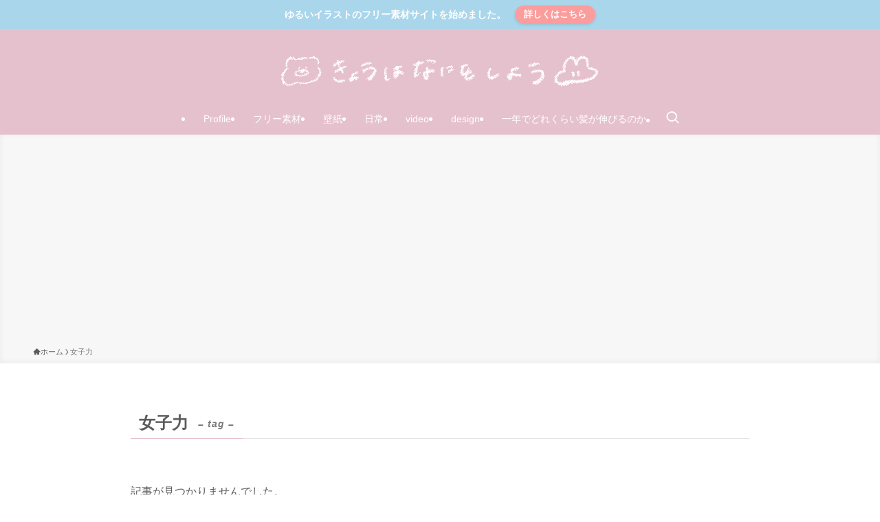

--- FILE ---
content_type: text/html; charset=UTF-8
request_url: https://whatshallwedotoday.net/tag/%E5%A5%B3%E5%AD%90%E5%8A%9B/
body_size: 19280
content:
<!DOCTYPE html>
<html dir="ltr" lang="ja" prefix="og: https://ogp.me/ns#" data-loaded="false" data-scrolled="false" data-spmenu="closed">
<head>
<meta charset="utf-8">
<meta name="format-detection" content="telephone=no">
<meta http-equiv="X-UA-Compatible" content="IE=edge">
<meta name="viewport" content="width=device-width, viewport-fit=cover">
<title>女子力 - きょうはなにをしよう</title>
	<style>img:is([sizes="auto" i], [sizes^="auto," i]) { contain-intrinsic-size: 3000px 1500px }</style>
	
		<!-- All in One SEO 4.9.0 - aioseo.com -->
	<meta name="robots" content="max-image-preview:large" />
	<link rel="canonical" href="https://whatshallwedotoday.net/tag/%e5%a5%b3%e5%ad%90%e5%8a%9b/" />
	<meta name="generator" content="All in One SEO (AIOSEO) 4.9.0" />
		<script type="application/ld+json" class="aioseo-schema">
			{"@context":"https:\/\/schema.org","@graph":[{"@type":"BreadcrumbList","@id":"https:\/\/whatshallwedotoday.net\/tag\/%E5%A5%B3%E5%AD%90%E5%8A%9B\/#breadcrumblist","itemListElement":[{"@type":"ListItem","@id":"https:\/\/whatshallwedotoday.net#listItem","position":1,"name":"\u30db\u30fc\u30e0","item":"https:\/\/whatshallwedotoday.net","nextItem":{"@type":"ListItem","@id":"https:\/\/whatshallwedotoday.net\/tag\/%e5%a5%b3%e5%ad%90%e5%8a%9b\/#listItem","name":"\u5973\u5b50\u529b"}},{"@type":"ListItem","@id":"https:\/\/whatshallwedotoday.net\/tag\/%e5%a5%b3%e5%ad%90%e5%8a%9b\/#listItem","position":2,"name":"\u5973\u5b50\u529b","previousItem":{"@type":"ListItem","@id":"https:\/\/whatshallwedotoday.net#listItem","name":"\u30db\u30fc\u30e0"}}]},{"@type":"CollectionPage","@id":"https:\/\/whatshallwedotoday.net\/tag\/%E5%A5%B3%E5%AD%90%E5%8A%9B\/#collectionpage","url":"https:\/\/whatshallwedotoday.net\/tag\/%E5%A5%B3%E5%AD%90%E5%8A%9B\/","name":"\u5973\u5b50\u529b - \u304d\u3087\u3046\u306f\u306a\u306b\u3092\u3057\u3088\u3046","inLanguage":"ja","isPartOf":{"@id":"https:\/\/whatshallwedotoday.net\/#website"},"breadcrumb":{"@id":"https:\/\/whatshallwedotoday.net\/tag\/%E5%A5%B3%E5%AD%90%E5%8A%9B\/#breadcrumblist"}},{"@type":"Organization","@id":"https:\/\/whatshallwedotoday.net\/#organization","name":"\u304d\u3087\u3046\u306f\u306a\u306b\u3092\u3057\u3088\u3046","url":"https:\/\/whatshallwedotoday.net\/"},{"@type":"WebSite","@id":"https:\/\/whatshallwedotoday.net\/#website","url":"https:\/\/whatshallwedotoday.net\/","name":"\u304d\u3087\u3046\u306f\u306a\u306b\u3092\u3057\u3088\u3046","inLanguage":"ja","publisher":{"@id":"https:\/\/whatshallwedotoday.net\/#organization"}}]}
		</script>
		<!-- All in One SEO -->

<link rel="alternate" type="application/rss+xml" title="きょうはなにをしよう &raquo; フィード" href="https://whatshallwedotoday.net/feed/" />
<link rel="alternate" type="application/rss+xml" title="きょうはなにをしよう &raquo; コメントフィード" href="https://whatshallwedotoday.net/comments/feed/" />
<link rel="alternate" type="application/rss+xml" title="きょうはなにをしよう &raquo; 女子力 タグのフィード" href="https://whatshallwedotoday.net/tag/%e5%a5%b3%e5%ad%90%e5%8a%9b/feed/" />

<!-- SEO SIMPLE PACK 3.6.2 -->
<link rel="canonical" href="https://whatshallwedotoday.net/tag/%e5%a5%b3%e5%ad%90%e5%8a%9b/">
<meta property="og:locale" content="ja_JP">
<meta property="og:type" content="website">
<meta property="og:image" content="https://whatshallwedotoday.net/wp-content/uploads/2022/09/phonto-1.jpg">
<meta property="og:title" content="女子力 | きょうはなにをしよう">
<meta property="og:url" content="https://whatshallwedotoday.net/tag/%e5%a5%b3%e5%ad%90%e5%8a%9b/">
<meta property="og:site_name" content="きょうはなにをしよう">
<meta name="twitter:card" content="summary_large_image">
<meta name="twitter:site" content="yurui_sekai">
<!-- / SEO SIMPLE PACK -->

<link rel='stylesheet' id='wp-block-library-css' href='https://whatshallwedotoday.net/wp-includes/css/dist/block-library/style.min.css?ver=6.8.3' type='text/css' media='all' />
<link rel='stylesheet' id='swell-icons-css' href='https://whatshallwedotoday.net/wp-content/themes/swell/build/css/swell-icons.css?ver=2.15.0' type='text/css' media='all' />
<link rel='stylesheet' id='main_style-css' href='https://whatshallwedotoday.net/wp-content/themes/swell/build/css/main.css?ver=2.15.0' type='text/css' media='all' />
<link rel='stylesheet' id='swell_blocks-css' href='https://whatshallwedotoday.net/wp-content/themes/swell/build/css/blocks.css?ver=2.15.0' type='text/css' media='all' />
<style id='swell_custom-inline-css' type='text/css'>
:root{--swl-fz--content:4vw;--swl-font_family:"游ゴシック体", "Yu Gothic", YuGothic, "Hiragino Kaku Gothic ProN", "Hiragino Sans", Meiryo, sans-serif;--swl-font_weight:500;--color_main:#e5c1cd;--color_text:#5b5b5b;--color_link:#aac9cd;--color_htag:#aac9cd;--color_bg:#ffffff;--color_gradient1:#d8ffff;--color_gradient2:#87e7ff;--color_main_thin:rgba(255, 241, 255, 0.05 );--color_main_dark:rgba(172, 145, 154, 1 );--color_list_check:#e5c1cd;--color_list_num:#e5c1cd;--color_list_good:#86dd7b;--color_list_triangle:#f4e03a;--color_list_bad:#f36060;--color_faq_q:#fa8c72;--color_faq_a:#aac9cd;--color_icon_good:#f96848;--color_icon_good_bg:#f3dbcf;--color_icon_bad:#74c1cc;--color_icon_bad_bg:#eafaff;--color_icon_info:#e590ac;--color_icon_info_bg:#fff0fa;--color_icon_announce:#f2ac8a;--color_icon_announce_bg:#fff5f0;--color_icon_pen:#9cceb0;--color_icon_pen_bg:#f7f7f7;--color_icon_book:#9cceb0;--color_icon_book_bg:#f8f6ef;--color_icon_point:#f96848;--color_icon_check:#74c1cc;--color_icon_batsu:#f36060;--color_icon_hatena:#5295cc;--color_icon_caution:#f7da38;--color_icon_memo:#84878a;--color_deep01:#e5c1cd;--color_deep02:#aac9cd;--color_deep03:#9ccea0;--color_deep04:#fa8c72;--color_pale01:#fff2f0;--color_pale02:#f3f8fd;--color_pale03:#f1f9ee;--color_pale04:#fdf9ee;--color_mark_blue:#aac9cd;--color_mark_green:#fa8c72;--color_mark_yellow:#e5c1cd;--color_mark_orange:#f3dbcf;--border01:solid 1px var(--color_main);--border02:double 4px var(--color_main);--border03:dashed 2px var(--color_border);--border04:solid 4px var(--color_gray);--card_posts_thumb_ratio:61.805%;--list_posts_thumb_ratio:61.805%;--big_posts_thumb_ratio:56.25%;--thumb_posts_thumb_ratio:61.805%;--blogcard_thumb_ratio:56.25%;--color_header_bg:#e5c1cd;--color_header_text:#ffffff;--color_footer_bg:#fdfdfd;--color_footer_text:#323665;--container_size:1200px;--article_size:900px;--logo_size_sp:70px;--logo_size_pc:60px;--logo_size_pcfix:48px;}.swl-cell-bg[data-icon="doubleCircle"]{--cell-icon-color:#ffc977}.swl-cell-bg[data-icon="circle"]{--cell-icon-color:#94e29c}.swl-cell-bg[data-icon="triangle"]{--cell-icon-color:#eeda2f}.swl-cell-bg[data-icon="close"]{--cell-icon-color:#ec9191}.swl-cell-bg[data-icon="hatena"]{--cell-icon-color:#93c9da}.swl-cell-bg[data-icon="check"]{--cell-icon-color:#94e29c}.swl-cell-bg[data-icon="line"]{--cell-icon-color:#9b9b9b}.cap_box[data-colset="col1"]{--capbox-color:#e5c1cd;--capbox-color--bg:#ffedf1}.cap_box[data-colset="col2"]{--capbox-color:#f3dbcf;--capbox-color--bg:#fff6f2}.cap_box[data-colset="col3"]{--capbox-color:#aac9cd;--capbox-color--bg:#deedef}.red_{--the-btn-color:#fa8c72;--the-btn-color2:#ffbc49;--the-solid-shadow: rgba(188, 105, 86, 1 )}.blue_{--the-btn-color:#aac9cd;--the-btn-color2:#35eaff;--the-solid-shadow: rgba(128, 151, 154, 1 )}.green_{--the-btn-color:#d3e54b;--the-btn-color2:#7bf7bd;--the-solid-shadow: rgba(158, 172, 56, 1 )}.is-style-btn_normal,.is-style-btn_shiny{--the-btn-bg: linear-gradient(100deg,var(--the-btn-color) 0%,var(--the-btn-color2) 100%)}.is-style-btn_normal{--the-btn-radius:80px}.is-style-btn_solid{--the-btn-radius:80px}.is-style-btn_shiny{--the-btn-radius:80px}.is-style-btn_line{--the-btn-radius:80px}.post_content blockquote{padding:1.5em 2em 1.5em 3em}.post_content blockquote::before{content:"";display:block;width:5px;height:calc(100% - 3em);top:1.5em;left:1.5em;border-left:solid 1px rgba(180,180,180,.75);border-right:solid 1px rgba(180,180,180,.75);}.mark_blue{background:-webkit-linear-gradient(transparent 64%,var(--color_mark_blue) 0%);background:linear-gradient(transparent 64%,var(--color_mark_blue) 0%)}.mark_green{background:-webkit-linear-gradient(transparent 64%,var(--color_mark_green) 0%);background:linear-gradient(transparent 64%,var(--color_mark_green) 0%)}.mark_yellow{background:-webkit-linear-gradient(transparent 64%,var(--color_mark_yellow) 0%);background:linear-gradient(transparent 64%,var(--color_mark_yellow) 0%)}.mark_orange{background:-webkit-linear-gradient(transparent 64%,var(--color_mark_orange) 0%);background:linear-gradient(transparent 64%,var(--color_mark_orange) 0%)}[class*="is-style-icon_"]{border-style:solid;border-width:1px;background:none}[class*="is-style-big_icon_"]{border-width:2px;border-style:solid}[data-col="gray"] .c-balloon__text{background:#f2f2f2;border-color:#7a7a7a}[data-col="gray"] .c-balloon__before{border-right-color:#f2f2f2}[data-col="green"] .c-balloon__text{background:#d1f8c2;border-color:#9ddd93}[data-col="green"] .c-balloon__before{border-right-color:#d1f8c2}[data-col="blue"] .c-balloon__text{background:#e2f6ff;border-color:#93d2f0}[data-col="blue"] .c-balloon__before{border-right-color:#e2f6ff}[data-col="red"] .c-balloon__text{background:#fff4f7;border-color:#e5c1cd}[data-col="red"] .c-balloon__before{border-right-color:#fff4f7}[data-col="yellow"] .c-balloon__text{background:#f9f7d2;border-color:#fbe593}[data-col="yellow"] .c-balloon__before{border-right-color:#f9f7d2}.-type-list2 .p-postList__body::after,.-type-big .p-postList__body::after{content: "READ MORE »";}.c-postThumb__cat{background-color:#e5c1cd;color:#fff;background-image: repeating-linear-gradient(-45deg,rgba(255,255,255,.1),rgba(255,255,255,.1) 6px,transparent 6px,transparent 12px)}.post_content h2:where(:not([class^="swell-block-"]):not(.faq_q):not(.p-postList__title)){border-top:solid 2px var(--color_htag);border-bottom:solid 2px var(--color_htag);padding:1em .75em}.post_content h2:where(:not([class^="swell-block-"]):not(.faq_q):not(.p-postList__title))::before{position:absolute;display:block;pointer-events:none}.post_content h3:where(:not([class^="swell-block-"]):not(.faq_q):not(.p-postList__title)){padding:0 .5em .5em}.post_content h3:where(:not([class^="swell-block-"]):not(.faq_q):not(.p-postList__title))::before{content:"";width:100%;height:4px;background:-webkit-linear-gradient(135deg, transparent 25%,var(--color_htag) 25%,var(--color_htag) 50%,transparent 50%,transparent 75%,var(--color_htag) 75%,var(--color_htag));background:linear-gradient(135deg, transparent 25%,var(--color_htag) 25%,var(--color_htag) 50%,transparent 50%,transparent 75%,var(--color_htag) 75%,var(--color_htag));background-size:4px 4px;opacity:0.5}.post_content h4:where(:not([class^="swell-block-"]):not(.faq_q):not(.p-postList__title))::before{content:"\e923";display:inline-block;font-family:"icomoon";margin-right:.5em;color:var(--color_htag)}.post_content h2.is-style-section_ttl{padding-bottom:.75em}.post_content h2.is-style-section_ttl::after{position:absolute;top:auto;bottom:0;left:calc(50% - 1.25em);right:auto;display:block;width:2.5em;height:1px;border-radius:2px;pointer-events:none;background:currentColor;content:"";background:#f3dbcf}.post_content h2.is-style-section_ttl.has-text-align-left::after{left:0px;right:auto}.post_content h2.is-style-section_ttl.has-text-align-right::after{left:auto;right:0}.post_content p > strong{padding: 0 4px 3px;border-bottom: 1px dashed #bbb}.l-header__bar{color:#fff;background:var(--color_main)}.l-header__menuBtn{order:3}.l-header__customBtn{order:1}.c-gnav a::after{background:var(--color_main);width:0%;height:2px}.p-spHeadMenu .menu-item.-current{border-bottom-color:var(--color_main)}.c-gnav > li:hover > a::after,.c-gnav > .-current > a::after{width:100%}.c-gnav .sub-menu{color:#333;background:#fff}.c-infoBar{color:#ffffff;background-color:#aad6ec}.c-infoBar__text{font-size:3.4vw}.c-infoBar__btn{background-color:#fc9d9d !important}#pagetop{border-radius:50%}.c-widget__title.-spmenu{padding:.5em .75em;border-radius:var(--swl-radius--2, 0px);background:var(--color_main);color:#fff;}.c-widget__title.-footer{padding:.5em}.c-widget__title.-footer::before{content:"";bottom:0;left:0;width:40%;z-index:1;background:var(--color_main)}.c-widget__title.-footer::after{content:"";bottom:0;left:0;width:100%;background:var(--color_border)}.c-secTitle{border-left:solid 2px var(--color_main);padding:0em .75em}.p-spMenu{color:#333}.p-spMenu__inner::before{background:#fdfdfd;opacity:1}.p-spMenu__overlay{background:#000;opacity:0.6}[class*="page-numbers"]{color:#fff;background-color:#dedede}a{text-decoration: none}.l-topTitleArea.c-filterLayer::before{background-color:#000;opacity:0.2;content:""}.p-toc__list.is-style-index li::before{color:var(--color_main)}@media screen and (min-width: 960px){:root{}}@media screen and (max-width: 959px){:root{}.l-header__logo{order:2;text-align:center}}@media screen and (min-width: 600px){:root{--swl-fz--content:16px;}.c-infoBar__text{font-size:14px}}@media screen and (max-width: 599px){:root{}}@media (min-width: 1108px) {.alignwide{left:-100px;width:calc(100% + 200px);}}@media (max-width: 1108px) {.-sidebar-off .swell-block-fullWide__inner.l-container .alignwide{left:0px;width:100%;}}.c-infoBar{overflow:hidden;position:relative;width:100%}.c-infoBar.-bg-stripe:before{background-image:repeating-linear-gradient(-45deg,#fff 0 6px,transparent 6px 12px);content:"";display:block;opacity:.1}.c-infoBar__link{text-decoration:none;z-index:0}.c-infoBar__link,.c-infoBar__text{color:inherit;display:block;position:relative}.c-infoBar__text{font-weight:700;padding:8px 0;z-index:1}.c-infoBar__text.-flow-on{-webkit-animation:flowing_text 12s linear infinite;animation:flowing_text 12s linear infinite;-webkit-animation-duration:12s;animation-duration:12s;text-align:left;-webkit-transform:translateX(100%);transform:translateX(100%);white-space:nowrap}.c-infoBar__text.-flow-off{align-items:center;display:flex;flex-wrap:wrap;justify-content:center;text-align:center}.c-infoBar__btn{border-radius:40px;box-shadow:0 2px 4px var(--swl-color_shadow);color:#fff;display:block;font-size:.95em;line-height:2;margin-left:1em;min-width:1em;padding:0 1em;text-decoration:none;width:auto}@media (min-width:960px){.c-infoBar__text.-flow-on{-webkit-animation-duration:20s;animation-duration:20s}}@media (min-width:1200px){.c-infoBar__text.-flow-on{-webkit-animation-duration:24s;animation-duration:24s}}@media (min-width:1600px){.c-infoBar__text.-flow-on{-webkit-animation-duration:30s;animation-duration:30s}}.is-style-btn_normal a,.is-style-btn_shiny a{box-shadow:var(--swl-btn_shadow)}.c-shareBtns__btn,.is-style-balloon>.c-tabList .c-tabList__button,.p-snsCta,[class*=page-numbers]{box-shadow:var(--swl-box_shadow)}.p-articleThumb__img,.p-articleThumb__youtube{box-shadow:var(--swl-img_shadow)}.p-pickupBanners__item .c-bannerLink,.p-postList__thumb{box-shadow:0 2px 8px rgba(0,0,0,.1),0 4px 4px -4px rgba(0,0,0,.1)}.p-postList.-w-ranking li:before{background-image:repeating-linear-gradient(-45deg,hsla(0,0%,100%,.1),hsla(0,0%,100%,.1) 6px,transparent 0,transparent 12px);box-shadow:1px 1px 4px rgba(0,0,0,.2)}:root{--swl-radius--2:2px;--swl-radius--4:4px;--swl-radius--8:8px}.c-categoryList__link,.c-tagList__link,.tag-cloud-link{border-radius:16px;padding:6px 10px}.-related .p-postList__thumb,.is-style-bg_gray,.is-style-bg_main,.is-style-bg_main_thin,.is-style-bg_stripe,.is-style-border_dg,.is-style-border_dm,.is-style-border_sg,.is-style-border_sm,.is-style-dent_box,.is-style-note_box,.is-style-stitch,[class*=is-style-big_icon_],input[type=number],input[type=text],textarea{border-radius:4px}.-ps-style-img .p-postList__link,.-type-thumb .p-postList__link,.p-postList__thumb{border-radius:12px;overflow:hidden;z-index:0}.c-widget .-type-list.-w-ranking .p-postList__item:before{border-radius:16px;left:2px;top:2px}.c-widget .-type-card.-w-ranking .p-postList__item:before{border-radius:0 0 4px 4px}.c-postThumb__cat{border-radius:16px;margin:.5em;padding:0 8px}.cap_box_ttl{border-radius:2px 2px 0 0}.cap_box_content{border-radius:0 0 2px 2px}.cap_box.is-style-small_ttl .cap_box_content{border-radius:0 2px 2px 2px}.cap_box.is-style-inner .cap_box_content,.cap_box.is-style-onborder_ttl .cap_box_content,.cap_box.is-style-onborder_ttl2 .cap_box_content,.cap_box.is-style-onborder_ttl2 .cap_box_ttl,.cap_box.is-style-shadow{border-radius:2px}.is-style-more_btn a,.p-postList__body:after,.submit{border-radius:40px}@media (min-width:960px){#sidebar .-type-list .p-postList__thumb{border-radius:8px}}@media not all and (min-width:960px){.-ps-style-img .p-postList__link,.-type-thumb .p-postList__link,.p-postList__thumb{border-radius:8px}}.l-header__bar{position:relative;width:100%}.l-header__bar .c-catchphrase{color:inherit;font-size:12px;letter-spacing:var(--swl-letter_spacing,.2px);line-height:14px;margin-right:auto;overflow:hidden;padding:4px 0;white-space:nowrap;width:50%}.l-header__bar .c-iconList .c-iconList__link{margin:0;padding:4px 6px}.l-header__barInner{align-items:center;display:flex;justify-content:flex-end}@media (min-width:960px){.-parallel .l-header__inner{display:flex;flex-wrap:wrap;max-width:100%;padding-left:0;padding-right:0}.-parallel .l-header__logo{text-align:center;width:100%}.-parallel .l-header__logo .c-catchphrase{font-size:12px;line-height:1;margin-top:16px}.-parallel .l-header__gnav{width:100%}.-parallel .l-header__gnav .c-gnav{justify-content:center}.-parallel .l-header__gnav .c-gnav>li>a{padding:16px}.-parallel .c-headLogo.-txt,.-parallel .w-header{justify-content:center}.-parallel .w-header{margin-bottom:8px;margin-top:8px}.-parallel-bottom .l-header__inner{padding-top:8px}.-parallel-bottom .l-header__logo{order:1;padding:16px 0}.-parallel-bottom .w-header{order:2}.-parallel-bottom .l-header__gnav{order:3}.-parallel-top .l-header__inner{padding-bottom:8px}.-parallel-top .l-header__gnav{order:1}.-parallel-top .l-header__logo{order:2;padding:16px 0}.-parallel-top .w-header{order:3}.l-header.-parallel .w-header{width:100%}.l-fixHeader.-parallel .l-fixHeader__gnav{margin-left:auto}}.c-submenuToggleBtn:after{content:"";height:100%;left:0;position:absolute;top:0;width:100%;z-index:0}.c-submenuToggleBtn{cursor:pointer;display:block;height:2em;line-height:2;position:absolute;right:8px;text-align:center;top:50%;-webkit-transform:translateY(-50%);transform:translateY(-50%);width:2em;z-index:1}.c-submenuToggleBtn:before{content:"\e910";display:inline-block;font-family:icomoon;font-size:14px;transition:-webkit-transform .25s;transition:transform .25s;transition:transform .25s,-webkit-transform .25s}.c-submenuToggleBtn:after{border:1px solid;opacity:.15;transition:background-color .25s}.c-submenuToggleBtn.is-opened:before{-webkit-transform:rotate(-180deg);transform:rotate(-180deg)}.widget_categories>ul>.cat-item>a,.wp-block-categories-list>li>a{padding-left:1.75em}.c-listMenu a{padding:.75em .5em;position:relative}.c-gnav .sub-menu a:not(:last-child),.c-listMenu a:not(:last-child){padding-right:40px}.c-gnav .sub-menu .sub-menu{box-shadow:none}.c-gnav .sub-menu .sub-menu,.c-listMenu .children,.c-listMenu .sub-menu{height:0;margin:0;opacity:0;overflow:hidden;position:relative;transition:.25s}.c-gnav .sub-menu .sub-menu.is-opened,.c-listMenu .children.is-opened,.c-listMenu .sub-menu.is-opened{height:auto;opacity:1;visibility:visible}.c-gnav .sub-menu .sub-menu a,.c-listMenu .children a,.c-listMenu .sub-menu a{font-size:.9em;padding-left:1.5em}.c-gnav .sub-menu .sub-menu ul a,.c-listMenu .children ul a,.c-listMenu .sub-menu ul a{padding-left:2.25em}@media (min-width:600px){.c-submenuToggleBtn{height:28px;line-height:28px;transition:background-color .25s;width:28px}}@media (min-width:960px){.c-submenuToggleBtn:hover:after{background-color:currentcolor}}:root{--color_content_bg:var(--color_bg);}.c-widget__title.-side{padding:.5em}.c-widget__title.-side::before{content:"";bottom:0;left:0;width:40%;z-index:1;background:var(--color_main)}.c-widget__title.-side::after{content:"";bottom:0;left:0;width:100%;background:var(--color_border)}@media screen and (min-width: 960px){:root{}}@media screen and (max-width: 959px){:root{}}@media screen and (min-width: 600px){:root{}}@media screen and (max-width: 599px){:root{}}.swell-block-fullWide__inner.l-container{--swl-fw_inner_pad:var(--swl-pad_container,0px)}@media (min-width:960px){.-sidebar-on .l-content .alignfull,.-sidebar-on .l-content .alignwide{left:-16px;width:calc(100% + 32px)}.swell-block-fullWide__inner.l-article{--swl-fw_inner_pad:var(--swl-pad_post_content,0px)}.-sidebar-on .swell-block-fullWide__inner .alignwide{left:0;width:100%}.-sidebar-on .swell-block-fullWide__inner .alignfull{left:calc(0px - var(--swl-fw_inner_pad, 0))!important;margin-left:0!important;margin-right:0!important;width:calc(100% + var(--swl-fw_inner_pad, 0)*2)!important}}.-index-off .p-toc,.swell-toc-placeholder:empty{display:none}.p-toc.-modal{height:100%;margin:0;overflow-y:auto;padding:0}#main_content .p-toc{border-radius:var(--swl-radius--2,0);margin:4em auto;max-width:800px}#sidebar .p-toc{margin-top:-.5em}.p-toc .__pn:before{content:none!important;counter-increment:none}.p-toc .__prev{margin:0 0 1em}.p-toc .__next{margin:1em 0 0}.p-toc.is-omitted:not([data-omit=ct]) [data-level="2"] .p-toc__childList{height:0;margin-bottom:-.5em;visibility:hidden}.p-toc.is-omitted:not([data-omit=nest]){position:relative}.p-toc.is-omitted:not([data-omit=nest]):before{background:linear-gradient(hsla(0,0%,100%,0),var(--color_bg));bottom:5em;content:"";height:4em;left:0;opacity:.75;pointer-events:none;position:absolute;width:100%;z-index:1}.p-toc.is-omitted:not([data-omit=nest]):after{background:var(--color_bg);bottom:0;content:"";height:5em;left:0;opacity:.75;position:absolute;width:100%;z-index:1}.p-toc.is-omitted:not([data-omit=nest]) .__next,.p-toc.is-omitted:not([data-omit=nest]) [data-omit="1"]{display:none}.p-toc .p-toc__expandBtn{background-color:#f7f7f7;border:rgba(0,0,0,.2);border-radius:5em;box-shadow:0 0 0 1px #bbb;color:#333;display:block;font-size:14px;line-height:1.5;margin:.75em auto 0;min-width:6em;padding:.5em 1em;position:relative;transition:box-shadow .25s;z-index:2}.p-toc[data-omit=nest] .p-toc__expandBtn{display:inline-block;font-size:13px;margin:0 0 0 1.25em;padding:.5em .75em}.p-toc:not([data-omit=nest]) .p-toc__expandBtn:after,.p-toc:not([data-omit=nest]) .p-toc__expandBtn:before{border-top-color:inherit;border-top-style:dotted;border-top-width:3px;content:"";display:block;height:1px;position:absolute;top:calc(50% - 1px);transition:border-color .25s;width:100%;width:22px}.p-toc:not([data-omit=nest]) .p-toc__expandBtn:before{right:calc(100% + 1em)}.p-toc:not([data-omit=nest]) .p-toc__expandBtn:after{left:calc(100% + 1em)}.p-toc.is-expanded .p-toc__expandBtn{border-color:transparent}.p-toc__ttl{display:block;font-size:1.2em;line-height:1;position:relative;text-align:center}.p-toc__ttl:before{content:"\e918";display:inline-block;font-family:icomoon;margin-right:.5em;padding-bottom:2px;vertical-align:middle}#index_modal .p-toc__ttl{margin-bottom:.5em}.p-toc__list li{line-height:1.6}.p-toc__list>li+li{margin-top:.5em}.p-toc__list .p-toc__childList{padding-left:.5em}.p-toc__list [data-level="3"]{font-size:.9em}.p-toc__list .mininote{display:none}.post_content .p-toc__list{padding-left:0}#sidebar .p-toc__list{margin-bottom:0}#sidebar .p-toc__list .p-toc__childList{padding-left:0}.p-toc__link{color:inherit;font-size:inherit;text-decoration:none}.p-toc__link:hover{opacity:.8}.p-toc.-capbox{border:1px solid var(--color_main);overflow:hidden;padding:0 1em 1.5em}.p-toc.-capbox .p-toc__ttl{background-color:var(--color_main);color:#fff;margin:0 -1.5em 1.25em;padding:.5em}.p-toc.-capbox .p-toc__list{padding:0}@media (min-width:960px){#main_content .p-toc{width:92%}}@media (hover:hover){.p-toc .p-toc__expandBtn:hover{border-color:transparent;box-shadow:0 0 0 2px currentcolor}}@media (min-width:600px){.p-toc.-capbox .p-toc__list{padding-left:.25em}}
</style>
<link rel='stylesheet' id='swell-parts/footer-css' href='https://whatshallwedotoday.net/wp-content/themes/swell/build/css/modules/parts/footer.css?ver=2.15.0' type='text/css' media='all' />
<link rel='stylesheet' id='swell-page/term-css' href='https://whatshallwedotoday.net/wp-content/themes/swell/build/css/modules/page/term.css?ver=2.15.0' type='text/css' media='all' />
<style id='classic-theme-styles-inline-css' type='text/css'>
/*! This file is auto-generated */
.wp-block-button__link{color:#fff;background-color:#32373c;border-radius:9999px;box-shadow:none;text-decoration:none;padding:calc(.667em + 2px) calc(1.333em + 2px);font-size:1.125em}.wp-block-file__button{background:#32373c;color:#fff;text-decoration:none}
</style>
<style id='rinkerg-gutenberg-rinker-style-inline-css' type='text/css'>
.wp-block-create-block-block{background-color:#21759b;color:#fff;padding:2px}

</style>
<link rel='stylesheet' id='aioseo/css/src/vue/standalone/blocks/table-of-contents/global.scss-css' href='https://whatshallwedotoday.net/wp-content/plugins/all-in-one-seo-pack/dist/Lite/assets/css/table-of-contents/global.e90f6d47.css?ver=4.9.0' type='text/css' media='all' />
<style id='global-styles-inline-css' type='text/css'>
:root{--wp--preset--aspect-ratio--square: 1;--wp--preset--aspect-ratio--4-3: 4/3;--wp--preset--aspect-ratio--3-4: 3/4;--wp--preset--aspect-ratio--3-2: 3/2;--wp--preset--aspect-ratio--2-3: 2/3;--wp--preset--aspect-ratio--16-9: 16/9;--wp--preset--aspect-ratio--9-16: 9/16;--wp--preset--color--black: #000;--wp--preset--color--cyan-bluish-gray: #abb8c3;--wp--preset--color--white: #fff;--wp--preset--color--pale-pink: #f78da7;--wp--preset--color--vivid-red: #cf2e2e;--wp--preset--color--luminous-vivid-orange: #ff6900;--wp--preset--color--luminous-vivid-amber: #fcb900;--wp--preset--color--light-green-cyan: #7bdcb5;--wp--preset--color--vivid-green-cyan: #00d084;--wp--preset--color--pale-cyan-blue: #8ed1fc;--wp--preset--color--vivid-cyan-blue: #0693e3;--wp--preset--color--vivid-purple: #9b51e0;--wp--preset--color--swl-main: var(--color_main);--wp--preset--color--swl-main-thin: var(--color_main_thin);--wp--preset--color--swl-gray: var(--color_gray);--wp--preset--color--swl-deep-01: var(--color_deep01);--wp--preset--color--swl-deep-02: var(--color_deep02);--wp--preset--color--swl-deep-03: var(--color_deep03);--wp--preset--color--swl-deep-04: var(--color_deep04);--wp--preset--color--swl-pale-01: var(--color_pale01);--wp--preset--color--swl-pale-02: var(--color_pale02);--wp--preset--color--swl-pale-03: var(--color_pale03);--wp--preset--color--swl-pale-04: var(--color_pale04);--wp--preset--gradient--vivid-cyan-blue-to-vivid-purple: linear-gradient(135deg,rgba(6,147,227,1) 0%,rgb(155,81,224) 100%);--wp--preset--gradient--light-green-cyan-to-vivid-green-cyan: linear-gradient(135deg,rgb(122,220,180) 0%,rgb(0,208,130) 100%);--wp--preset--gradient--luminous-vivid-amber-to-luminous-vivid-orange: linear-gradient(135deg,rgba(252,185,0,1) 0%,rgba(255,105,0,1) 100%);--wp--preset--gradient--luminous-vivid-orange-to-vivid-red: linear-gradient(135deg,rgba(255,105,0,1) 0%,rgb(207,46,46) 100%);--wp--preset--gradient--very-light-gray-to-cyan-bluish-gray: linear-gradient(135deg,rgb(238,238,238) 0%,rgb(169,184,195) 100%);--wp--preset--gradient--cool-to-warm-spectrum: linear-gradient(135deg,rgb(74,234,220) 0%,rgb(151,120,209) 20%,rgb(207,42,186) 40%,rgb(238,44,130) 60%,rgb(251,105,98) 80%,rgb(254,248,76) 100%);--wp--preset--gradient--blush-light-purple: linear-gradient(135deg,rgb(255,206,236) 0%,rgb(152,150,240) 100%);--wp--preset--gradient--blush-bordeaux: linear-gradient(135deg,rgb(254,205,165) 0%,rgb(254,45,45) 50%,rgb(107,0,62) 100%);--wp--preset--gradient--luminous-dusk: linear-gradient(135deg,rgb(255,203,112) 0%,rgb(199,81,192) 50%,rgb(65,88,208) 100%);--wp--preset--gradient--pale-ocean: linear-gradient(135deg,rgb(255,245,203) 0%,rgb(182,227,212) 50%,rgb(51,167,181) 100%);--wp--preset--gradient--electric-grass: linear-gradient(135deg,rgb(202,248,128) 0%,rgb(113,206,126) 100%);--wp--preset--gradient--midnight: linear-gradient(135deg,rgb(2,3,129) 0%,rgb(40,116,252) 100%);--wp--preset--font-size--small: 0.9em;--wp--preset--font-size--medium: 1.1em;--wp--preset--font-size--large: 1.25em;--wp--preset--font-size--x-large: 42px;--wp--preset--font-size--xs: 0.75em;--wp--preset--font-size--huge: 1.6em;--wp--preset--spacing--20: 0.44rem;--wp--preset--spacing--30: 0.67rem;--wp--preset--spacing--40: 1rem;--wp--preset--spacing--50: 1.5rem;--wp--preset--spacing--60: 2.25rem;--wp--preset--spacing--70: 3.38rem;--wp--preset--spacing--80: 5.06rem;--wp--preset--shadow--natural: 6px 6px 9px rgba(0, 0, 0, 0.2);--wp--preset--shadow--deep: 12px 12px 50px rgba(0, 0, 0, 0.4);--wp--preset--shadow--sharp: 6px 6px 0px rgba(0, 0, 0, 0.2);--wp--preset--shadow--outlined: 6px 6px 0px -3px rgba(255, 255, 255, 1), 6px 6px rgba(0, 0, 0, 1);--wp--preset--shadow--crisp: 6px 6px 0px rgba(0, 0, 0, 1);}:where(.is-layout-flex){gap: 0.5em;}:where(.is-layout-grid){gap: 0.5em;}body .is-layout-flex{display: flex;}.is-layout-flex{flex-wrap: wrap;align-items: center;}.is-layout-flex > :is(*, div){margin: 0;}body .is-layout-grid{display: grid;}.is-layout-grid > :is(*, div){margin: 0;}:where(.wp-block-columns.is-layout-flex){gap: 2em;}:where(.wp-block-columns.is-layout-grid){gap: 2em;}:where(.wp-block-post-template.is-layout-flex){gap: 1.25em;}:where(.wp-block-post-template.is-layout-grid){gap: 1.25em;}.has-black-color{color: var(--wp--preset--color--black) !important;}.has-cyan-bluish-gray-color{color: var(--wp--preset--color--cyan-bluish-gray) !important;}.has-white-color{color: var(--wp--preset--color--white) !important;}.has-pale-pink-color{color: var(--wp--preset--color--pale-pink) !important;}.has-vivid-red-color{color: var(--wp--preset--color--vivid-red) !important;}.has-luminous-vivid-orange-color{color: var(--wp--preset--color--luminous-vivid-orange) !important;}.has-luminous-vivid-amber-color{color: var(--wp--preset--color--luminous-vivid-amber) !important;}.has-light-green-cyan-color{color: var(--wp--preset--color--light-green-cyan) !important;}.has-vivid-green-cyan-color{color: var(--wp--preset--color--vivid-green-cyan) !important;}.has-pale-cyan-blue-color{color: var(--wp--preset--color--pale-cyan-blue) !important;}.has-vivid-cyan-blue-color{color: var(--wp--preset--color--vivid-cyan-blue) !important;}.has-vivid-purple-color{color: var(--wp--preset--color--vivid-purple) !important;}.has-black-background-color{background-color: var(--wp--preset--color--black) !important;}.has-cyan-bluish-gray-background-color{background-color: var(--wp--preset--color--cyan-bluish-gray) !important;}.has-white-background-color{background-color: var(--wp--preset--color--white) !important;}.has-pale-pink-background-color{background-color: var(--wp--preset--color--pale-pink) !important;}.has-vivid-red-background-color{background-color: var(--wp--preset--color--vivid-red) !important;}.has-luminous-vivid-orange-background-color{background-color: var(--wp--preset--color--luminous-vivid-orange) !important;}.has-luminous-vivid-amber-background-color{background-color: var(--wp--preset--color--luminous-vivid-amber) !important;}.has-light-green-cyan-background-color{background-color: var(--wp--preset--color--light-green-cyan) !important;}.has-vivid-green-cyan-background-color{background-color: var(--wp--preset--color--vivid-green-cyan) !important;}.has-pale-cyan-blue-background-color{background-color: var(--wp--preset--color--pale-cyan-blue) !important;}.has-vivid-cyan-blue-background-color{background-color: var(--wp--preset--color--vivid-cyan-blue) !important;}.has-vivid-purple-background-color{background-color: var(--wp--preset--color--vivid-purple) !important;}.has-black-border-color{border-color: var(--wp--preset--color--black) !important;}.has-cyan-bluish-gray-border-color{border-color: var(--wp--preset--color--cyan-bluish-gray) !important;}.has-white-border-color{border-color: var(--wp--preset--color--white) !important;}.has-pale-pink-border-color{border-color: var(--wp--preset--color--pale-pink) !important;}.has-vivid-red-border-color{border-color: var(--wp--preset--color--vivid-red) !important;}.has-luminous-vivid-orange-border-color{border-color: var(--wp--preset--color--luminous-vivid-orange) !important;}.has-luminous-vivid-amber-border-color{border-color: var(--wp--preset--color--luminous-vivid-amber) !important;}.has-light-green-cyan-border-color{border-color: var(--wp--preset--color--light-green-cyan) !important;}.has-vivid-green-cyan-border-color{border-color: var(--wp--preset--color--vivid-green-cyan) !important;}.has-pale-cyan-blue-border-color{border-color: var(--wp--preset--color--pale-cyan-blue) !important;}.has-vivid-cyan-blue-border-color{border-color: var(--wp--preset--color--vivid-cyan-blue) !important;}.has-vivid-purple-border-color{border-color: var(--wp--preset--color--vivid-purple) !important;}.has-vivid-cyan-blue-to-vivid-purple-gradient-background{background: var(--wp--preset--gradient--vivid-cyan-blue-to-vivid-purple) !important;}.has-light-green-cyan-to-vivid-green-cyan-gradient-background{background: var(--wp--preset--gradient--light-green-cyan-to-vivid-green-cyan) !important;}.has-luminous-vivid-amber-to-luminous-vivid-orange-gradient-background{background: var(--wp--preset--gradient--luminous-vivid-amber-to-luminous-vivid-orange) !important;}.has-luminous-vivid-orange-to-vivid-red-gradient-background{background: var(--wp--preset--gradient--luminous-vivid-orange-to-vivid-red) !important;}.has-very-light-gray-to-cyan-bluish-gray-gradient-background{background: var(--wp--preset--gradient--very-light-gray-to-cyan-bluish-gray) !important;}.has-cool-to-warm-spectrum-gradient-background{background: var(--wp--preset--gradient--cool-to-warm-spectrum) !important;}.has-blush-light-purple-gradient-background{background: var(--wp--preset--gradient--blush-light-purple) !important;}.has-blush-bordeaux-gradient-background{background: var(--wp--preset--gradient--blush-bordeaux) !important;}.has-luminous-dusk-gradient-background{background: var(--wp--preset--gradient--luminous-dusk) !important;}.has-pale-ocean-gradient-background{background: var(--wp--preset--gradient--pale-ocean) !important;}.has-electric-grass-gradient-background{background: var(--wp--preset--gradient--electric-grass) !important;}.has-midnight-gradient-background{background: var(--wp--preset--gradient--midnight) !important;}.has-small-font-size{font-size: var(--wp--preset--font-size--small) !important;}.has-medium-font-size{font-size: var(--wp--preset--font-size--medium) !important;}.has-large-font-size{font-size: var(--wp--preset--font-size--large) !important;}.has-x-large-font-size{font-size: var(--wp--preset--font-size--x-large) !important;}
:where(.wp-block-post-template.is-layout-flex){gap: 1.25em;}:where(.wp-block-post-template.is-layout-grid){gap: 1.25em;}
:where(.wp-block-columns.is-layout-flex){gap: 2em;}:where(.wp-block-columns.is-layout-grid){gap: 2em;}
:root :where(.wp-block-pullquote){font-size: 1.5em;line-height: 1.6;}
</style>
<link rel='stylesheet' id='yyi_rinker_stylesheet-css' href='https://whatshallwedotoday.net/wp-content/plugins/yyi-rinker/css/style.css?v=1.11.1&#038;ver=6.8.3' type='text/css' media='all' />
<link rel='stylesheet' id='child_style-css' href='https://whatshallwedotoday.net/wp-content/themes/swell_child/style.css?ver=2022091752759' type='text/css' media='all' />
<style id='thor-style-inline-css' type='text/css'>
@media all and (-ms-high-contrast:none) { } } @media all and (-ms-high-contrast:none){ } .post_content .reviewBox { position: relative; background: #f2f2f2; padding: 20px; border-radius: 5px; } .post_content .reviewBox-border { background: #ffffff; border: 1px solid rgba(0,0,0,0.10); } .post_content .reviewBox::after { content: ""; position: absolute; bottom: -1px; right: -1px; border-color: rgba(0,0,0,0.10) #ffffff #ffffff rgba(0,0,0,0.10); border-style: solid; border-width: 10px; } .post_content .reviewBox__title { font-weight: bold; font-size: 2rem; margin-bottom: 20px; padding-bottom: 10px; border-bottom: 1px solid #e5e5e5; line-height: 1.5; } .post_content .reviewBox__contents { position: relative } .post_content .reviewBox__imgBox { float: right; width: 100px; height:auto; margin: 0 0 20px 20px; } .post_content .reviewBox__img { width: 100px; height: 100px; border-radius: 50%; border: 1px solid #e5e5e5; overflow: hidden; background:url(img/img_mysteryman.gif); background-size:contain; } .post_content .reviewBox__img img { width: 100px; height: 100px; border-radius: 50%; vertical-align: bottom; } .post_content .reviewBox__name { display: inline-block; width: 100%; text-align: center; margin-top: 0.5rem; font-size: 1.2rem; color: rgba(0,0,0,0.5) } .post_content .reviewBox__star { display: block; font-weight: bold; margin-bottom: 10px; } .post_content .balloon { margin-top:2rem; position: relative; } .post_content .balloon:before, .post_content .balloon:after { clear: both; content: ""; display: block; } .post_content .balloon .balloon__img { width: 60px; height: 60px; margin-bottom:20px; } .post_content .balloon .balloon__img-left {float: left;margin-right: 15px;} .post_content .balloon .balloon__img-right {float: right;margin-left: 15px;} .post_content .balloon .balloon__img-left div {border-radius: 50%; width: 60px; height:60px; background-image:url(img/img_cat.gif);background-size:cover; background-position: center; margin-bottom:10px;} .post_content .balloon .balloon__img-right div {border-radius: 50%; width: 60px; height:60px; background-image:url(img/img_dog.gif);background-size:cover; background-position: center; margin-bottom:10px;} .post_content .balloon .balloon__img img { width: 100%; height: 100%; border-radius: 50%; margin: 0; } .post_content .balloon .balloon__name { font-size: 1rem; text-align: center; line-height:1; } .post_content .balloon .balloon__text { position: relative; padding: 1rem; margin:0; border-radius: 5px; max-width: calc(100% - 75px); display: inline-block; background-color:#F2F2F2; } .post_content .balloon .balloon__text-left {float: right;} .post_content .balloon .balloon__text-right {float: left;} .post_content .balloon .balloon__text::before { content: ""; position: absolute; top: 15px; border: 10px solid transparent; } .post_content .balloon .balloon__text-left::before {right:-20px;border-left: 10px solid #F2F2F2;} .post_content .balloon .balloon__text-right::before {left: -20px;border-right:10px solid #F2F2F2;} .post_content .balloon-boder .balloon__text { border: 1px solid #E5E5E5; background-color:#ffffff; } .post_content .balloon-boder .balloon__text:after { content: ""; position: absolute; top: 15px; border: 10px solid transparent; } .post_content .balloon-boder .balloon__text-left:after {right:-18px;border-left: 10px solid #fff;} .post_content .balloon-boder .balloon__text-right:after {left: -18px;border-right:10px solid #fff;} .post_content .ep-label { position: relative; display:inline-block; background-color:rgba(0,0,0,0.05); padding:0 5px; } .post_content .ep-btn { position:relative; display:inline-block; line-height: 1; background-color:rgba(0,0,0,0.05); text-align:center; overflow:hidden; transition:.3s; padding:10px 15px 10px 15px; } .post_content .ep-btn:hover::after { position: absolute; top: 0; left: 0; right: 0; bottom: 0; content: ""; background-color: rgba(255,255,255,0.25); transition:.3s; } .post_content .ep-btn:hover { font-weight: normal} .post_content .ep-btn.es-bold:hover { font-weight: bold} .post_content .ep-box { position: relative; background-color:rgba(0,0,0,0.05); padding:20px; } .post_content .ep-inbox { position: relative; background-color:rgba(0,0,0,0.05); padding:20px; } .post_content .es-size10 { width:10%;} .post_content .es-size25 { width:25%;} .post_content .es-size40 { width:40%;} .post_content .es-size50 { width:50%;} .post_content .es-size60 { width:60%;} .post_content .es-size75 { width:75%;} .post_content .es-size90 { width:90%;} .post_content .es-size100 { width:100%;} .post_content .es-padding0 { padding:0;} .post_content .es-TpaddingSS { padding-top:1rem;} .post_content .es-TpaddingS { padding-top:1.5rem;} .post_content .es-TpaddingM { padding-top:3rem;} .post_content .es-TpaddingL { padding-top:4.5rem;} .post_content .es-RpaddingSS { padding-right:1rem;} .post_content .es-RpaddingS { padding-right:1.5rem;} .post_content .es-RpaddingM { padding-right:3rem;} .post_content .es-RpaddingL { padding-right:4.5rem;} .post_content .es-BpaddingSS { padding-bottom:1rem;} .post_content .es-BpaddingS { padding-bottom:1.5rem;} .post_content .es-BpaddingM { padding-bottom:3rem;} .post_content .es-BpaddingL { padding-bottom:4.5rem;} .post_content .es-LpaddingSS { padding-left:1rem;} .post_content .es-LpaddingS { padding-left:1.5rem;} .post_content .es-LpaddingM { padding-left:3rem;} .post_content .es-LpaddingL { padding-left:4.5rem;} .post_content .es-margin0 { margin:0;} .post_content .es-TmarginSS { margin-top:1rem;} .post_content .es-TmarginS { margin-top:1.5rem;} .post_content .es-TmarginM { margin-top:3rem;} .post_content .es-TmarginL { margin-top:4.5rem;} .post_content .es-RmarginSS { margin-right:1rem;} .post_content .es-RmarginS { margin-right:1.5rem;} .post_content .es-RmarginM { margin-right:3rem;} .post_content .es-RmarginL { margin-right:4.5rem;} .post_content .es-BmarginSS { margin-bottom:1rem;} .post_content .es-BmarginS { margin-bottom:1.5rem;} .post_content .es-BmarginM { margin-bottom:3rem;} .post_content .es-BmarginL { margin-bottom:4.5rem;} .post_content .es-LmarginSS { margin-left:1rem;} .post_content .es-LmarginS { margin-left:1.5rem;} .post_content .es-LmarginM { margin-left:3rem;} .post_content .es-LmarginL { margin-left:4.5rem;} .post_content .es-borderSolidS { border:1px solid #191919;} .post_content .es-borderSolidM { border:3px solid #191919;} .post_content .es-borderDashedS { border:1px dashed #191919;} .post_content .es-borderDashedM { border:3px dashed #191919;} .post_content .es-borderDottedS { border:1px dotted #191919;} .post_content .es-borderDottedM { border:3px dotted #191919;} .post_content .es-BborderSolidS { border-bottom:1px solid #191919;} .post_content .es-BborderSolidM { border-bottom:3px solid #191919;} .post_content .es-BborderDashedS { border-bottom:1px dashed #191919;} .post_content .es-BborderDashedM { border-bottom:3px dashed #191919;} .post_content .es-BborderDottedS { border-bottom:1px dotted #191919;} .post_content .es-BborderDottedM { border-bottom:3px dotted #191919;} .post_content .es-LborderSolidS { border-left:1px solid #191919;} .post_content .es-LborderSolidM { border-left:3px solid #191919;} .post_content .es-LborderDashedS { border-left:1px dashed #191919;} .post_content .es-LborderDashedM { border-left:3px dashed #191919;} .post_content .es-LborderDottedS { border-left:1px dotted #191919;} .post_content .es-LborderDottedM { border-left:3px dotted #191919;} .post_content .es-Fsmall { font-size: 1.2rem;} .post_content .es-Fbig { font-size: 1.6rem;} .post_content .es-FbigL { font-size: 2.0rem;} .post_content .es-bold { font-weight:bold;} .post_content .es-italic { font-style:italic;} .post_content .es-strike { text-decoration: line-through;} .post_content .es-under { text-decoration: underline;} .post_content .es-left { text-align:left;} .post_content .es-center { text-align:center;} .post_content .es-right { text-align:right;} .post_content .es-shadowL { box-shadow: 0px 1px 3px 0px rgba(0,0,0,0.10);} .post_content .es-shadow { box-shadow: 0px 1px 3px 0px rgba(0,0,0,0.25);} .post_content .es-shadowD { box-shadow: 0px 1px 3px 0px rgba(0,0,0,0.50);} .post_content .es-shadowInL { box-shadow: inset 0px 0px 15px 1px rgba(0,0,0,0.10)} .post_content .es-shadowIn { box-shadow: inset 0px 0px 15px 1px rgba(0,0,0,0.25)} .post_content .es-shadowInD { box-shadow: inset 0px 0px 15px 1px rgba(0,0,0,0.50)} .post_content .es-TshadowL { text-shadow: 0px 1px 3px rgba(0,0,0,0.10);} .post_content .es-Tshadow { text-shadow: 0px 1px 3px rgba(0,0,0,0.25);} .post_content .es-TshadowD { text-shadow: 0px 1px 3px rgba(0,0,0,0.50);} .post_content .es-radius { border-radius: 5px;} .post_content .es-radiusL { border-radius: 10px;} .post_content .es-round { border-radius: 50px;} .post_content .es-grada1::after { position: absolute; top: 0; left: 0; right: 0; bottom: 0; content: ""; background: linear-gradient(0deg, rgba(255,255,255,0), rgba(255,255,255,0) 50%, rgba(255,255,255,0.15) 50%, rgba(255,255,255,0.05)); } .post_content .es-grada2::after { position: absolute; top: 0; left: 0; right: 0; bottom: 0; content: ""; background: linear-gradient(0deg, rgba(255,255,255,0), rgba(255,255,255,0.25)); } .post_content .es-grid { background-color: #fff; background-image: -webkit-linear-gradient( transparent 95%, rgba(0, 144, 255, .1) 50%, rgba(0, 144, 255, .1)), -webkit-linear-gradient( 0deg, transparent 95%, rgba(0, 144, 255, .1) 50%, rgba(0, 144, 255, .1)); background-size: 12px 12px; } .post_content .es-Lcorner { top: -20px; left: -20px; } .post_content .es-LroundL {border-radius: 50px 0 0 50px;} .post_content .es-LroundR {border-radius: 0 50px 50px 0;} .post_content .es-Licon:before { margin:0 5px;} .post_content .es-LiconBorder:before { margin:0 5px; padding-right: 5px; border-right: 1px solid rgba(255,255,255,.25); box-shadow: 1px 0px 0px 0px rgba(0,0,0,.25); } .post_content .es-LiconBox { height: 28px; padding-left: 35px; } .post_content .es-LiconBox:before { background: #a83f3f; color: #ffffff; position: absolute; top: 0; left: 0; height: 100%; width: 28px; text-align: center; } .post_content .es-LiconCircle { height: 28px; padding-left: 35px; } .post_content .es-LiconCircle:before { background: #a83f3f; color: #ffffff; position: absolute; top: 0; left: 0; height: 100%; width: 28px; text-align: center; border-radius:50%; } .post_content .es-BT3d { border-bottom: solid 3px rgba(0,0,0,0.25);} .post_content .es-BT3d:active { transform: translateY(3px); border-bottom: solid 3px transparent; } .post_content .es-BTshadow { border-left: 1px solid rgba(0,0,0,0.05); border-bottom: 1px solid rgba(0,0,0,0.05); } .post_content .es-BTrich { box-shadow:-1px 1px 0px 0px rgba(255,255,255,0.25) inset; border: 1px solid rgba(0,0,0,0.05); } .post_content .es-BTarrow::before { content: ""; position: absolute; top: 0; bottom: 0; right: 10px; width: 5px; height: 5px; margin: auto; border-top: 1px solid; border-right: 1px solid; transform: rotate(45deg); } .post_content .es-BTicon:before {margin-right:5px;} .post_content .es-BTiconBorder:before { margin-right:10px; padding-right: 10px; border-right: 1px solid rgba(255,255,255,.25); box-shadow: 1px 0px 0px 0px rgba(0,0,0,.25); } .post_content .es-BTiconBox {padding:0 15px 0 0;} .post_content .es-BTiconBox:before { display: inline-block; background: #a83f3f; color: #ffffff; height: 40px; width: 40px; line-height: 40px; text-align: center; margin-right: 10px; } .post_content .es-BTiconCircle:before { display: inline-block; background: #a83f3f; color: #ffffff; height: 40px; width: 40px; line-height: 40px; text-align: center; margin-right: 10px; border-radius: 50%; } .post_content .es-Bwhole {margin: -20px -20px 0 -20px;} .post_content .es-Bbrackets:before, .post_content .es-Bbrackets:after { display: inline-block; position: absolute; width: 30px; height: 30px; content: ""; } .post_content .es-Bbrackets:before { top: 0; left: 0; border-top: solid 1px #191919; border-left: solid 1px #191919; } .post_content .es-Bbrackets:after { right: 0; bottom: 0; border-right: solid 1px #191919; border-bottom: solid 1px #191919; } .post_content .es-BpaperLeft::after { content: ""; position: absolute; bottom: 0; left: 0; border-color: rgba(0,0,0,0.10) rgba(0,0,0,0.10) #ffffff #ffffff; border-style: solid; border-width: 10px; } .post_content .es-BpaperRight::after { content: ""; position: absolute; bottom: 0; right: 0; border-color: rgba(0,0,0,0.10) #ffffff #ffffff rgba(0,0,0,0.10); border-style: solid; border-width: 10px; } .post_content .es-BmarkHatena {padding-left:70px;} .post_content .es-BmarkHatena::before { position:absolute; top:20px; left:20px; content: "?"; background: #0081ba; font-size:1.5rem; font-weight:700; color: #ffffff; text-align: center; vertical-align: middle; width: 30px; height: 30px; line-height: 30px; border-radius: 50%; } .post_content .es-BmarkExcl {padding-left:70px;} .post_content .es-BmarkExcl::before { position:absolute; top:20px; left:20px; content: "!"; background: #b60105; font-size:1.5rem; font-weight:700; color: #ffffff; text-align: center; vertical-align: middle; width: 30px; height: 30px; line-height: 30px; border-radius: 50%; } .post_content .es-BmarkQ { position: relative; padding: 0 0 10px 40px; line-height: 3rem; font-size: 1.8rem; border-bottom: 1px solid rgba(0,0,0,0.10); } .post_content .es-BmarkQ::before { content: "Q"; background: #0081ba; position:absolute; top:0; left:0; font-size:1.5rem; font-weight:700; color: #ffffff; text-align: center; vertical-align: middle; width: 30px; height: 30px; line-height: 30px; border-radius: 5px; } .post_content .es-BmarkQ::after { content: ""; position: absolute; top: 30px; left: 10px; border: 5px solid transparent; border-top: 5px solid #0081ba; } .post_content .es-BmarkA { position: relative; padding: 0 0 0 40px; margin-top:1rem; } .post_content .es-BmarkA::before { content: "A"; position:absolute; top:0; left:0; font-size:1.5rem; font-weight:700; color: #b60105; text-align: center; vertical-align: middle; width: 30px; height: 30px; line-height: 30px; border-radius: 5px; } .post_content .es-BsubT { margin-top: 3.5rem; padding-top: 3.5rem; } .post_content .es-BsubT::before { position:absolute; top:-15px; left:20px; height: 30px; line-height: 30px; padding: 0 20px; content: attr(title); background: #b60105; color: #ffffff; border: 1px solid transparent; font-size:1.5rem; font-weight: bold; text-align: center; vertical-align: middle; } .post_content .es-BsubTradi { margin-top: 3.5rem; padding-top: 3.5rem; } .post_content .es-BsubTradi::before { position:absolute; top:-15px; left:20px; height: 30px; line-height: 30px; padding: 0 20px; content: attr(title); background: #b60105; color: #ffffff; border: 1px solid transparent; border-radius: 5px; font-size:1.5rem; font-weight: bold; text-align: center; vertical-align: middle; } .post_content .es-BsubTround { margin-top: 3.5rem; padding-top: 3.5rem; } .post_content .es-BsubTround::before { position:absolute; top:-15px; left:20px; height: 30px; line-height: 30px; padding: 0 20px; content: attr(title); background: #b60105; color: #ffffff; border: 1px solid transparent; border-radius: 30px; font-size:1.5rem; font-weight: bold; text-align: center; vertical-align: middle; } .post_content .es-Bicon {padding-left:70px;} .post_content .es-Bicon:before { position:absolute; top:20px; left:20px; font-size:3rem; line-height: 3rem; } .post_content .es-BiconBg:before { position:absolute; top:20px; left:20px; font-size:5rem; line-height: 5rem; color: rgba(0,0,0,0.10); } .post_content .es-BiconObi {border-left: solid 50px #a83f3f;} .post_content .es-BiconObi:before { position:absolute; top: 50%; left: -35px; transform: translateY(-50%); vertical-align: middle; font-size:2rem; color: #ffffff; line-height: 1; } .post_content .es-BiconCorner:before { position: absolute; top: -10px; left: -10px; width: 30px; height: 30px; line-height: 30px; border-radius: 50%; text-align: center; background: #a83f3f; color: #ffffff; font-size: 1.5rem; } .post_content .es-BiconCircle {padding-left:70px;} .post_content .es-BiconCircle:before { position:absolute; top:20px; left:20px; background: #a83f3f; font-size:1.5rem; color: #ffffff; text-align: center; vertical-align: middle; width: 30px; height: 30px; line-height: 30px; border-radius: 50%; } .post_content .ftc-Vyellow { color:#fff100} .post_content .ftc-Vorange { color:#f49801} .post_content .ftc-Vred { color:#e60112} .post_content .ftc-Vmagenta { color:#e5004f} .post_content .ftc-Vpink { color:#e4017f} .post_content .ftc-Vpurple { color:#920883} .post_content .ftc-Vnavy { color:#1c1e84} .post_content .ftc-Vblue { color:#0068b7} .post_content .ftc-Vsky { color:#00a0e9} .post_content .ftc-Vturquoise { color:#009e96} .post_content .ftc-Vgreen { color:#009944} .post_content .ftc-Vlime { color:#8ec31f} .post_content .ftc-Byellow { color:#fff338} .post_content .ftc-Borange { color:#f6ad3a} .post_content .ftc-Bred { color:#ea5532} .post_content .ftc-Bmagenta { color:#e9536b} .post_content .ftc-Bpink { color:#e95098} .post_content .ftc-Bpurple { color:#a54a98} .post_content .ftc-Bnavy { color:#4c4398} .post_content .ftc-Bblue { color:#2b71b8} .post_content .ftc-Bsky { color:#00b0ec} .post_content .ftc-Bturquoise { color:#00ada9} .post_content .ftc-Bgreen { color:#0ba95f} .post_content .ftc-Blime { color:#a9cf52} .post_content .ftc-DPyellow { color:#cbbd00} .post_content .ftc-DPorange { color:#bf7601} .post_content .ftc-DPred { color:#b60105} .post_content .ftc-DPmagenta { color:#b5003c} .post_content .ftc-DPpink { color:#b50165} .post_content .ftc-DPpurple { color:#740169} .post_content .ftc-DPnavy { color:#14116e} .post_content .ftc-DPblue { color:#005293} .post_content .ftc-DPsky { color:#0081ba} .post_content .ftc-DPturquoise { color:#007f78} .post_content .ftc-DPgreen { color:#007c36} .post_content .ftc-DPlime { color:#6f9b12} .post_content .ftc-Lyellow { color:#fff89a} .post_content .ftc-Lorange { color:#fbce8a} .post_content .ftc-Lred { color:#f39c76} .post_content .ftc-Lmagenta { color:#f29c9f} .post_content .ftc-Lpink { color:#f29fc3} .post_content .ftc-Lpurple { color:#c490bf} .post_content .ftc-Lnavy { color:#8f82bc} .post_content .ftc-Lblue { color:#87abda} .post_content .ftc-Lsky { color:#7ecff5} .post_content .ftc-Lturquoise { color:#83ccc9} .post_content .ftc-Lgreen { color:#88c997} .post_content .ftc-Llime { color:#cce199} .post_content .ftc-DLyellow { color:#cac04e} .post_content .ftc-DLorange { color:#c39043} .post_content .ftc-DLred { color:#ba5536} .post_content .ftc-DLmagenta { color:#ba5460} .post_content .ftc-DLpink { color:#ba5584} .post_content .ftc-DLpurple { color:#8c4b82} .post_content .ftc-DLnavy { color:#4e4282} .post_content .ftc-DLblue { color:#3970a2} .post_content .ftc-DLsky { color:#1894be} .post_content .ftc-DLturquoise { color:#1d928f} .post_content .ftc-DLgreen { color:#218f59} .post_content .ftc-DLlime { color:#8ea953} .post_content .ftc-VPyellow { color:#fffded} .post_content .ftc-VPorange { color:#fef5e8} .post_content .ftc-VPred { color:#feede3} .post_content .ftc-VPmagenta { color:#fdedec} .post_content .ftc-VPpink { color:#fdeff5} .post_content .ftc-VPpurple { color:#f3eaf4} .post_content .ftc-VPnavy { color:#e8e6f3} .post_content .ftc-VPblue { color:#e9eef9} .post_content .ftc-VPsky { color:#eaf6fe} .post_content .ftc-VPturquoise { color:#eaf5f4} .post_content .ftc-VPgreen { color:#ebf5eb} .post_content .ftc-VPlime { color:#f2f7e5} .post_content .ftc-DGyellow { color:#675f00} .post_content .ftc-DGorange { color:#633c00} .post_content .ftc-DGred { color:#5f0100} .post_content .ftc-DGmagenta { color:#5f0017} .post_content .ftc-DGpink { color:#600033} .post_content .ftc-DGpurple { color:#3e0036} .post_content .ftc-DGnavy { color:#08003a} .post_content .ftc-DGblue { color:#00274f} .post_content .ftc-DGsky { color:#004462} .post_content .ftc-DGturquoise { color:#004340} .post_content .ftc-DGgreen { color:#004215} .post_content .ftc-DGlime { color:#395104} .post_content .ftc-white { color:#ffffff} .post_content .ftc-VLgray { color:#d8d8d8} .post_content .ftc-Lgray { color:#b2b2b2} .post_content .ftc-gray { color:#8c8c8c} .post_content .ftc-Dgray { color:#656565} .post_content .ftc-VDgray { color:#3f3f3f} .post_content .ftc-black { color:#191919} .post_content .bgc-Vyellow { background-color:#fff100} .post_content .bgc-Vorange { background-color:#f49801} .post_content .bgc-Vred { background-color:#e60112} .post_content .bgc-Vmagenta { background-color:#e5004f} .post_content .bgc-Vpink { background-color:#e4017f} .post_content .bgc-Vpurple { background-color:#920883} .post_content .bgc-Vnavy { background-color:#1c1e84} .post_content .bgc-Vblue { background-color:#0068b7} .post_content .bgc-Vsky { background-color:#00a0e9} .post_content .bgc-Vturquoise { background-color:#009e96} .post_content .bgc-Vgreen { background-color:#009944} .post_content .bgc-Vlime { background-color:#8ec31f} .post_content .bgc-Byellow { background-color:#fff338} .post_content .bgc-Borange { background-color:#f6ad3a} .post_content .bgc-Bred { background-color:#ea5532} .post_content .bgc-Bmagenta { background-color:#e9536b} .post_content .bgc-Bpink { background-color:#e95098} .post_content .bgc-Bpurple { background-color:#a54a98} .post_content .bgc-Bnavy { background-color:#4c4398} .post_content .bgc-Bblue { background-color:#2b71b8} .post_content .bgc-Bsky { background-color:#00b0ec} .post_content .bgc-Bturquoise { background-color:#00ada9} .post_content .bgc-Bgreen { background-color:#0ba95f} .post_content .bgc-Blime { background-color:#a9cf52} .post_content .bgc-DPyellow { background-color:#cbbd00} .post_content .bgc-DPorange { background-color:#bf7601} .post_content .bgc-DPred { background-color:#b60105} .post_content .bgc-DPmagenta { background-color:#b5003c} .post_content .bgc-DPpink { background-color:#b50165} .post_content .bgc-DPpurple { background-color:#740169} .post_content .bgc-DPnavy { background-color:#14116e} .post_content .bgc-DPblue { background-color:#005293} .post_content .bgc-DPsky { background-color:#0081ba} .post_content .bgc-DPturquoise { background-color:#007f78} .post_content .bgc-DPgreen { background-color:#007c36} .post_content .bgc-DPlime { background-color:#6f9b12} .post_content .bgc-Lyellow { background-color:#fff89a} .post_content .bgc-Lorange { background-color:#fbce8a} .post_content .bgc-Lred { background-color:#f39c76} .post_content .bgc-Lmagenta { background-color:#f29c9f} .post_content .bgc-Lpink { background-color:#f29fc3} .post_content .bgc-Lpurple { background-color:#c490bf} .post_content .bgc-Lnavy { background-color:#8f82bc} .post_content .bgc-Lblue { background-color:#87abda} .post_content .bgc-Lsky { background-color:#7ecff5} .post_content .bgc-Lturquoise { background-color:#83ccc9} .post_content .bgc-Lgreen { background-color:#88c997} .post_content .bgc-Llime { background-color:#cce199} .post_content .bgc-DLyellow { background-color:#cac04e} .post_content .bgc-DLorange { background-color:#c39043} .post_content .bgc-DLred { background-color:#ba5536} .post_content .bgc-DLmagenta { background-color:#ba5460} .post_content .bgc-DLpink { background-color:#ba5584} .post_content .bgc-DLpurple { background-color:#8c4b82} .post_content .bgc-DLnavy { background-color:#4e4282} .post_content .bgc-DLblue { background-color:#3970a2} .post_content .bgc-DLsky { background-color:#1894be} .post_content .bgc-DLturquoise { background-color:#1d928f} .post_content .bgc-DLgreen { background-color:#218f59} .post_content .bgc-DLlime { background-color:#8ea953} .post_content .bgc-VPyellow { background-color:#fffded} .post_content .bgc-VPorange { background-color:#fef5e8} .post_content .bgc-VPred { background-color:#feede3} .post_content .bgc-VPmagenta { background-color:#fdedec} .post_content .bgc-VPpink { background-color:#fdeff5} .post_content .bgc-VPpurple { background-color:#f3eaf4} .post_content .bgc-VPnavy { background-color:#e8e6f3} .post_content .bgc-VPblue { background-color:#e9eef9} .post_content .bgc-VPsky { background-color:#eaf6fe} .post_content .bgc-VPturquoise { background-color:#eaf5f4} .post_content .bgc-VPgreen { background-color:#ebf5eb} .post_content .bgc-VPlime { background-color:#f2f7e5} .post_content .bgc-DGyellow { background-color:#675f00} .post_content .bgc-DGorange { background-color:#633c00} .post_content .bgc-DGred { background-color:#5f0100} .post_content .bgc-DGmagenta { background-color:#5f0017} .post_content .bgc-DGpink { background-color:#600033} .post_content .bgc-DGpurple { background-color:#3e0036} .post_content .bgc-DGnavy { background-color:#08003a} .post_content .bgc-DGblue { background-color:#00274f} .post_content .bgc-DGsky { background-color:#004462} .post_content .bgc-DGturquoise { background-color:#004340} .post_content .bgc-DGgreen { background-color:#004215} .post_content .bgc-DGlime { background-color:#395104} .post_content .bgc-white { background-color:#ffffff} .post_content .bgc-VLgray { background-color:#d8d8d8} .post_content .bgc-Lgray { background-color:#b2b2b2} .post_content .bgc-gray { background-color:#8c8c8c} .post_content .bgc-Dgray { background-color:#656565} .post_content .bgc-VDgray { background-color:#3f3f3f} .post_content .bgc-black { background-color:#191919} .post_content .brc-Vyellow { border-color:#fff100} .post_content .brc-Vorange { border-color:#f49801} .post_content .brc-Vred { border-color:#e60112} .post_content .brc-Vmagenta { border-color:#e5004f} .post_content .brc-Vpink { border-color:#e4017f} .post_content .brc-Vpurple { border-color:#920883} .post_content .brc-Vnavy { border-color:#1c1e84} .post_content .brc-Vblue { border-color:#0068b7} .post_content .brc-Vsky { border-color:#00a0e9} .post_content .brc-Vturquoise { border-color:#009e96} .post_content .brc-Vgreen { border-color:#009944} .post_content .brc-Vlime { border-color:#8ec31f} .post_content .brc-Byellow { border-color:#fff338} .post_content .brc-Borange { border-color:#f6ad3a} .post_content .brc-Bred { border-color:#ea5532} .post_content .brc-Bmagenta { border-color:#e9536b} .post_content .brc-Bpink { border-color:#e95098} .post_content .brc-Bpurple { border-color:#a54a98} .post_content .brc-Bnavy { border-color:#4c4398} .post_content .brc-Bblue { border-color:#2b71b8} .post_content .brc-Bsky { border-color:#00b0ec} .post_content .brc-Bturquoise { border-color:#00ada9} .post_content .brc-Bgreen { border-color:#0ba95f} .post_content .brc-Blime { border-color:#a9cf52} .post_content .brc-DPyellow { border-color:#cbbd00} .post_content .brc-DPorange { border-color:#bf7601} .post_content .brc-DPred { border-color:#b60105} .post_content .brc-DPmagenta { border-color:#b5003c} .post_content .brc-DPpink { border-color:#b50165} .post_content .brc-DPpurple { border-color:#740169} .post_content .brc-DPnavy { border-color:#14116e} .post_content .brc-DPblue { border-color:#005293} .post_content .brc-DPsky { border-color:#0081ba} .post_content .brc-DPturquoise { border-color:#007f78} .post_content .brc-DPgreen { border-color:#007c36} .post_content .brc-DPlime { border-color:#6f9b12} .post_content .brc-Lyellow { border-color:#fff89a} .post_content .brc-Lorange { border-color:#fbce8a} .post_content .brc-Lred { border-color:#f39c76} .post_content .brc-Lmagenta { border-color:#f29c9f} .post_content .brc-Lpink { border-color:#f29fc3} .post_content .brc-Lpurple { border-color:#c490bf} .post_content .brc-Lnavy { border-color:#8f82bc} .post_content .brc-Lblue { border-color:#87abda} .post_content .brc-Lsky { border-color:#7ecff5} .post_content .brc-Lturquoise { border-color:#83ccc9} .post_content .brc-Lgreen { border-color:#88c997} .post_content .brc-Llime { border-color:#cce199} .post_content .brc-DLyellow { border-color:#cac04e} .post_content .brc-DLorange { border-color:#c39043} .post_content .brc-DLred { border-color:#ba5536} .post_content .brc-DLmagenta { border-color:#ba5460} .post_content .brc-DLpink { border-color:#ba5584} .post_content .brc-DLpurple { border-color:#8c4b82} .post_content .brc-DLnavy { border-color:#4e4282} .post_content .brc-DLblue { border-color:#3970a2} .post_content .brc-DLsky { border-color:#1894be} .post_content .brc-DLturquoise { border-color:#1d928f} .post_content .brc-DLgreen { border-color:#218f59} .post_content .brc-DLlime { border-color:#8ea953} .post_content .brc-VPyellow { border-color:#fffded} .post_content .brc-VPorange { border-color:#fef5e8} .post_content .brc-VPred { border-color:#feede3} .post_content .brc-VPmagenta { border-color:#fdedec} .post_content .brc-VPpink { border-color:#fdeff5} .post_content .brc-VPpurple { border-color:#f3eaf4} .post_content .brc-VPnavy { border-color:#e8e6f3} .post_content .brc-VPblue { border-color:#e9eef9} .post_content .brc-VPsky { border-color:#eaf6fe} .post_content .brc-VPturquoise { border-color:#eaf5f4} .post_content .brc-VPgreen { border-color:#ebf5eb} .post_content .brc-VPlime { border-color:#f2f7e5} .post_content .brc-DGyellow { border-color:#675f00} .post_content .brc-DGorange { border-color:#633c00} .post_content .brc-DGred { border-color:#5f0100} .post_content .brc-DGmagenta { border-color:#5f0017} .post_content .brc-DGpink { border-color:#600033} .post_content .brc-DGpurple { border-color:#3e0036} .post_content .brc-DGnavy { border-color:#08003a} .post_content .brc-DGblue { border-color:#00274f} .post_content .brc-DGsky { border-color:#004462} .post_content .brc-DGturquoise { border-color:#004340} .post_content .brc-DGgreen { border-color:#004215} .post_content .brc-DGlime { border-color:#395104} .post_content .brc-white { border-color:#ffffff} .post_content .brc-VLgray { border-color:#d8d8d8} .post_content .brc-Lgray { border-color:#b2b2b2} .post_content .brc-gray { border-color:#8c8c8c} .post_content .brc-Dgray { border-color:#656565} .post_content .brc-VDgray { border-color:#3f3f3f} .post_content .brc-black { border-color:#191919} .post_content .es-Bwhole {margin-top: -20px;} @media all and (-ms-high-contrast:none) { } @media all and (-ms-high-contrast:none) { } @media all and (-ms-high-contrast:none) { } } } } } } } } @media only screen and (min-width: 768px){ .post_content .balloon .balloon__img { width: 80px; height: 80px; } .post_content .balloon .balloon__img-left {margin-right: 20px;} .post_content .balloon .balloon__img-right {margin-left: 20px;} .post_content .balloon .balloon__img-left div {width: 80px; height:80px;} .post_content .balloon .balloon__img-right div {width: 80px; height:80px;} .post_content .balloon .balloon__text {max-width: calc(100% - 200px);} .post_content .es-Fsmall { font-size: 1.4rem;} .post_content .es-Fbig { font-size: 1.8rem;} .post_content .es-FbigL { font-size: 2.2rem;} } @media only screen and (min-width: 992px){ } @media only screen and (min-width: 1139px){ }
</style>
<link rel='stylesheet' id='thor-to-swell-style-css' href='https://whatshallwedotoday.net/wp-content/plugins/thor-to-swell/assets/css/thor.css?ver=1.1.1' type='text/css' media='all' />
<script type="text/javascript" src="https://whatshallwedotoday.net/wp-includes/js/jquery/jquery.min.js?ver=3.7.1" id="jquery-core-js"></script>
<script type="text/javascript" src="https://whatshallwedotoday.net/wp-content/plugins/yyi-rinker/js/event-tracking.js?v=1.11.1" id="yyi_rinker_event_tracking_script-js"></script>

<noscript><link href="https://whatshallwedotoday.net/wp-content/themes/swell/build/css/noscript.css" rel="stylesheet"></noscript>
<link rel="https://api.w.org/" href="https://whatshallwedotoday.net/wp-json/" /><link rel="alternate" title="JSON" type="application/json" href="https://whatshallwedotoday.net/wp-json/wp/v2/tags/83" /><script type="text/javascript" language="javascript">
    var vc_pid = "886509978";
</script><script type="text/javascript" src="//aml.valuecommerce.com/vcdal.js" async></script><style>
.yyi-rinker-images {
    display: flex;
    justify-content: center;
    align-items: center;
    position: relative;

}
div.yyi-rinker-image img.yyi-rinker-main-img.hidden {
    display: none;
}

.yyi-rinker-images-arrow {
    cursor: pointer;
    position: absolute;
    top: 50%;
    display: block;
    margin-top: -11px;
    opacity: 0.6;
    width: 22px;
}

.yyi-rinker-images-arrow-left{
    left: -10px;
}
.yyi-rinker-images-arrow-right{
    right: -10px;
}

.yyi-rinker-images-arrow-left.hidden {
    display: none;
}

.yyi-rinker-images-arrow-right.hidden {
    display: none;
}
div.yyi-rinker-contents.yyi-rinker-design-tate  div.yyi-rinker-box{
    flex-direction: column;
}

div.yyi-rinker-contents.yyi-rinker-design-slim div.yyi-rinker-box .yyi-rinker-links {
    flex-direction: column;
}

div.yyi-rinker-contents.yyi-rinker-design-slim div.yyi-rinker-info {
    width: 100%;
}

div.yyi-rinker-contents.yyi-rinker-design-slim .yyi-rinker-title {
    text-align: center;
}

div.yyi-rinker-contents.yyi-rinker-design-slim .yyi-rinker-links {
    text-align: center;
}
div.yyi-rinker-contents.yyi-rinker-design-slim .yyi-rinker-image {
    margin: auto;
}

div.yyi-rinker-contents.yyi-rinker-design-slim div.yyi-rinker-info ul.yyi-rinker-links li {
	align-self: stretch;
}
div.yyi-rinker-contents.yyi-rinker-design-slim div.yyi-rinker-box div.yyi-rinker-info {
	padding: 0;
}
div.yyi-rinker-contents.yyi-rinker-design-slim div.yyi-rinker-box {
	flex-direction: column;
	padding: 14px 5px 0;
}

.yyi-rinker-design-slim div.yyi-rinker-box div.yyi-rinker-info {
	text-align: center;
}

.yyi-rinker-design-slim div.price-box span.price {
	display: block;
}

div.yyi-rinker-contents.yyi-rinker-design-slim div.yyi-rinker-info div.yyi-rinker-title a{
	font-size:16px;
}

div.yyi-rinker-contents.yyi-rinker-design-slim ul.yyi-rinker-links li.amazonkindlelink:before,  div.yyi-rinker-contents.yyi-rinker-design-slim ul.yyi-rinker-links li.amazonlink:before,  div.yyi-rinker-contents.yyi-rinker-design-slim ul.yyi-rinker-links li.rakutenlink:before, div.yyi-rinker-contents.yyi-rinker-design-slim ul.yyi-rinker-links li.yahoolink:before, div.yyi-rinker-contents.yyi-rinker-design-slim ul.yyi-rinker-links li.mercarilink:before {
	font-size:12px;
}

div.yyi-rinker-contents.yyi-rinker-design-slim ul.yyi-rinker-links li a {
	font-size: 13px;
}
.entry-content ul.yyi-rinker-links li {
	padding: 0;
}

div.yyi-rinker-contents .yyi-rinker-attention.attention_desing_right_ribbon {
    width: 89px;
    height: 91px;
    position: absolute;
    top: -1px;
    right: -1px;
    left: auto;
    overflow: hidden;
}

div.yyi-rinker-contents .yyi-rinker-attention.attention_desing_right_ribbon span {
    display: inline-block;
    width: 146px;
    position: absolute;
    padding: 4px 0;
    left: -13px;
    top: 12px;
    text-align: center;
    font-size: 12px;
    line-height: 24px;
    -webkit-transform: rotate(45deg);
    transform: rotate(45deg);
    box-shadow: 0 1px 3px rgba(0, 0, 0, 0.2);
}

div.yyi-rinker-contents .yyi-rinker-attention.attention_desing_right_ribbon {
    background: none;
}
.yyi-rinker-attention.attention_desing_right_ribbon .yyi-rinker-attention-after,
.yyi-rinker-attention.attention_desing_right_ribbon .yyi-rinker-attention-before{
display:none;
}
div.yyi-rinker-use-right_ribbon div.yyi-rinker-title {
    margin-right: 2rem;
}

				</style>	<style>
		.post_content .reviewBox__img {background-image: url(https://whatshallwedotoday.net/wp-content/themes/the-thor/img/img_mysteryman.gif);}
		.post_content .balloon .balloon__img-left div {background-image:url("https://whatshallwedotoday.net/wp-content/uploads/2021/10/名称未設定のアートワーク-28.jpg")}
		.post_content .balloon .balloon__img-right div {background-image:url("https://whatshallwedotoday.net/wp-content/uploads/2021/03/2A7B8297-04DA-4BDD-A4C4-FBDEDDB5276B.jpeg")}
	</style>
<link rel="icon" href="https://whatshallwedotoday.net/wp-content/uploads/2018/11/cropped--32x32.jpg" sizes="32x32" />
<link rel="icon" href="https://whatshallwedotoday.net/wp-content/uploads/2018/11/cropped--192x192.jpg" sizes="192x192" />
<link rel="apple-touch-icon" href="https://whatshallwedotoday.net/wp-content/uploads/2018/11/cropped--180x180.jpg" />
<meta name="msapplication-TileImage" content="https://whatshallwedotoday.net/wp-content/uploads/2018/11/cropped--270x270.jpg" />

<link rel="stylesheet" href="https://whatshallwedotoday.net/wp-content/themes/swell/build/css/print.css" media="print" >
</head>
<body>
<div id="body_wrap" class="archive tag tag-83 wp-theme-swell wp-child-theme-swell_child -body-solid -index-off -sidebar-off -frame-off id_83" >
<div id="sp_menu" class="p-spMenu -right">
	<div class="p-spMenu__inner">
		<div class="p-spMenu__closeBtn">
			<button class="c-iconBtn -menuBtn c-plainBtn" data-onclick="toggleMenu" aria-label="メニューを閉じる">
				<i class="c-iconBtn__icon icon-close-thin"></i>
			</button>
		</div>
		<div class="p-spMenu__body">
			<div class="c-widget__title -spmenu">
				きょうはなにをみてみる？			</div>
			<div class="p-spMenu__nav">
				<ul class="c-spnav c-listMenu"><li class="menu-item menu-item-type-post_type menu-item-object-page menu-item-524"><a href="https://whatshallwedotoday.net/profile/">Profile</a></li>
<li class="menu-item menu-item-type-taxonomy menu-item-object-category menu-item-4742"><a href="https://whatshallwedotoday.net/category/design/illustration/yuruisekai-free-material/">フリー素材</a></li>
<li class="menu-item menu-item-type-taxonomy menu-item-object-category menu-item-5524"><a href="https://whatshallwedotoday.net/category/design/wallpaper/">壁紙</a></li>
<li class="menu-item menu-item-type-taxonomy menu-item-object-category menu-item-has-children menu-item-67"><a href="https://whatshallwedotoday.net/category/everyday/">日常<button class="c-submenuToggleBtn c-plainBtn" data-onclick="toggleSubmenu" aria-label="サブメニューを開閉する"></button></a>
<ul class="sub-menu">
	<li class="menu-item menu-item-type-taxonomy menu-item-object-category menu-item-2214"><a href="https://whatshallwedotoday.net/category/everyday/ive-been-there/">行ってみた</a></li>
	<li class="menu-item menu-item-type-taxonomy menu-item-object-category menu-item-2252"><a href="https://whatshallwedotoday.net/category/everyday/i-bought-it/">買ってみた</a></li>
	<li class="menu-item menu-item-type-taxonomy menu-item-object-category menu-item-530"><a href="https://whatshallwedotoday.net/category/everyday/beauty/">美容</a></li>
	<li class="menu-item menu-item-type-taxonomy menu-item-object-category menu-item-238"><a href="https://whatshallwedotoday.net/category/book/">本</a></li>
	<li class="menu-item menu-item-type-taxonomy menu-item-object-category menu-item-1003"><a href="https://whatshallwedotoday.net/category/everyday/smartphone/">スマホ</a></li>
	<li class="menu-item menu-item-type-taxonomy menu-item-object-category menu-item-2590"><a href="https://whatshallwedotoday.net/category/everyday/cuisine/">料理</a></li>
	<li class="menu-item menu-item-type-taxonomy menu-item-object-category menu-item-2216"><a href="https://whatshallwedotoday.net/category/everyday/music/">音楽</a></li>
</ul>
</li>
<li class="menu-item menu-item-type-taxonomy menu-item-object-category menu-item-has-children menu-item-66"><a href="https://whatshallwedotoday.net/category/viseo/">video<button class="c-submenuToggleBtn c-plainBtn" data-onclick="toggleSubmenu" aria-label="サブメニューを開閉する"></button></a>
<ul class="sub-menu">
	<li class="menu-item menu-item-type-taxonomy menu-item-object-category menu-item-3224"><a href="https://whatshallwedotoday.net/category/viseo/movie-reviews/">ゆるい映画レビュー</a></li>
	<li class="menu-item menu-item-type-taxonomy menu-item-object-category menu-item-239"><a href="https://whatshallwedotoday.net/category/viseo/drama-review/">ゆるいドラマレビュー</a></li>
	<li class="menu-item menu-item-type-taxonomy menu-item-object-category menu-item-3223"><a href="https://whatshallwedotoday.net/category/viseo/anime-review/">ゆるいアニメレビュー</a></li>
</ul>
</li>
<li class="menu-item menu-item-type-taxonomy menu-item-object-category menu-item-has-children menu-item-65"><a href="https://whatshallwedotoday.net/category/design/">design<button class="c-submenuToggleBtn c-plainBtn" data-onclick="toggleSubmenu" aria-label="サブメニューを開閉する"></button></a>
<ul class="sub-menu">
	<li class="menu-item menu-item-type-taxonomy menu-item-object-category menu-item-2217"><a href="https://whatshallwedotoday.net/category/design/illustration/">イラスト</a></li>
	<li class="menu-item menu-item-type-taxonomy menu-item-object-category menu-item-2218"><a href="https://whatshallwedotoday.net/category/design/handmade/">ハンドメイド</a></li>
</ul>
</li>
<li class="menu-item menu-item-type-taxonomy menu-item-object-category menu-item-2220"><a href="https://whatshallwedotoday.net/category/everyday/how-much-hair-grows-in-a-year/">一年でどれくらい髪が伸びるのか</a></li>
</ul>			</div>
					</div>
	</div>
	<div class="p-spMenu__overlay c-overlay" data-onclick="toggleMenu"></div>
</div>
<div class="c-infoBar -bg-no_effect">
			<span class="c-infoBar__text -flow-off">
			ゆるいイラストのフリー素材サイトを始めました。			<a href="https://yuruisekai.whatshallwedotoday.net/" class="c-infoBar__btn" rel="noopener" target="_blank">
				詳しくはこちら			</a>
		</span>
	</div>
<header id="header" class="l-header -parallel -parallel-bottom" data-spfix="0">
	<div class="l-header__bar pc_">
	<div class="l-header__barInner l-container">
		<div class="c-catchphrase"></div>	</div>
</div>
	<div class="l-header__inner l-container">
		<div class="l-header__logo">
			<div class="c-headLogo -img"><a href="https://whatshallwedotoday.net/" title="きょうはなにをしよう" class="c-headLogo__link" rel="home"><img width="480" height="60"  src="https://whatshallwedotoday.net/wp-content/uploads/2022/09/ロゴ背景白.png" alt="きょうはなにをしよう" class="c-headLogo__img" srcset="https://whatshallwedotoday.net/wp-content/uploads/2022/09/ロゴ背景白.png 480w, https://whatshallwedotoday.net/wp-content/uploads/2022/09/ロゴ背景白-300x38.png 300w" sizes="(max-width: 959px) 50vw, 800px" decoding="async" loading="eager" ></a></div>					</div>
		<nav id="gnav" class="l-header__gnav c-gnavWrap">
					<ul class="c-gnav">
			<li class="menu-item menu-item-type-post_type menu-item-object-page menu-item-524"><a href="https://whatshallwedotoday.net/profile/"><span class="ttl">Profile</span></a></li>
<li class="menu-item menu-item-type-taxonomy menu-item-object-category menu-item-4742"><a href="https://whatshallwedotoday.net/category/design/illustration/yuruisekai-free-material/"><span class="ttl">フリー素材</span></a></li>
<li class="menu-item menu-item-type-taxonomy menu-item-object-category menu-item-5524"><a href="https://whatshallwedotoday.net/category/design/wallpaper/"><span class="ttl">壁紙</span></a></li>
<li class="menu-item menu-item-type-taxonomy menu-item-object-category menu-item-has-children menu-item-67"><a href="https://whatshallwedotoday.net/category/everyday/"><span class="ttl">日常</span><button class="c-submenuToggleBtn c-plainBtn" data-onclick="toggleSubmenu" aria-label="サブメニューを開閉する"></button></a>
<ul class="sub-menu">
	<li class="menu-item menu-item-type-taxonomy menu-item-object-category menu-item-2214"><a href="https://whatshallwedotoday.net/category/everyday/ive-been-there/"><span class="ttl">行ってみた</span></a></li>
	<li class="menu-item menu-item-type-taxonomy menu-item-object-category menu-item-2252"><a href="https://whatshallwedotoday.net/category/everyday/i-bought-it/"><span class="ttl">買ってみた</span></a></li>
	<li class="menu-item menu-item-type-taxonomy menu-item-object-category menu-item-530"><a href="https://whatshallwedotoday.net/category/everyday/beauty/"><span class="ttl">美容</span></a></li>
	<li class="menu-item menu-item-type-taxonomy menu-item-object-category menu-item-238"><a href="https://whatshallwedotoday.net/category/book/"><span class="ttl">本</span></a></li>
	<li class="menu-item menu-item-type-taxonomy menu-item-object-category menu-item-1003"><a href="https://whatshallwedotoday.net/category/everyday/smartphone/"><span class="ttl">スマホ</span></a></li>
	<li class="menu-item menu-item-type-taxonomy menu-item-object-category menu-item-2590"><a href="https://whatshallwedotoday.net/category/everyday/cuisine/"><span class="ttl">料理</span></a></li>
	<li class="menu-item menu-item-type-taxonomy menu-item-object-category menu-item-2216"><a href="https://whatshallwedotoday.net/category/everyday/music/"><span class="ttl">音楽</span></a></li>
</ul>
</li>
<li class="menu-item menu-item-type-taxonomy menu-item-object-category menu-item-has-children menu-item-66"><a href="https://whatshallwedotoday.net/category/viseo/"><span class="ttl">video</span><button class="c-submenuToggleBtn c-plainBtn" data-onclick="toggleSubmenu" aria-label="サブメニューを開閉する"></button></a>
<ul class="sub-menu">
	<li class="menu-item menu-item-type-taxonomy menu-item-object-category menu-item-3224"><a href="https://whatshallwedotoday.net/category/viseo/movie-reviews/"><span class="ttl">ゆるい映画レビュー</span></a></li>
	<li class="menu-item menu-item-type-taxonomy menu-item-object-category menu-item-239"><a href="https://whatshallwedotoday.net/category/viseo/drama-review/"><span class="ttl">ゆるいドラマレビュー</span></a></li>
	<li class="menu-item menu-item-type-taxonomy menu-item-object-category menu-item-3223"><a href="https://whatshallwedotoday.net/category/viseo/anime-review/"><span class="ttl">ゆるいアニメレビュー</span></a></li>
</ul>
</li>
<li class="menu-item menu-item-type-taxonomy menu-item-object-category menu-item-has-children menu-item-65"><a href="https://whatshallwedotoday.net/category/design/"><span class="ttl">design</span><button class="c-submenuToggleBtn c-plainBtn" data-onclick="toggleSubmenu" aria-label="サブメニューを開閉する"></button></a>
<ul class="sub-menu">
	<li class="menu-item menu-item-type-taxonomy menu-item-object-category menu-item-2217"><a href="https://whatshallwedotoday.net/category/design/illustration/"><span class="ttl">イラスト</span></a></li>
	<li class="menu-item menu-item-type-taxonomy menu-item-object-category menu-item-2218"><a href="https://whatshallwedotoday.net/category/design/handmade/"><span class="ttl">ハンドメイド</span></a></li>
</ul>
</li>
<li class="menu-item menu-item-type-taxonomy menu-item-object-category menu-item-2220"><a href="https://whatshallwedotoday.net/category/everyday/how-much-hair-grows-in-a-year/"><span class="ttl">一年でどれくらい髪が伸びるのか</span></a></li>
							<li class="menu-item c-gnav__s">
					<button class="c-gnav__sBtn c-plainBtn" data-onclick="toggleSearch" aria-label="検索ボタン">
						<i class="icon-search"></i>
					</button>
				</li>
					</ul>
			</nav>
		<div class="l-header__customBtn sp_">
			<button class="c-iconBtn c-plainBtn" data-onclick="toggleSearch" aria-label="検索ボタン">
			<i class="c-iconBtn__icon icon-search"></i>
					</button>
	</div>
<div class="l-header__menuBtn sp_">
	<button class="c-iconBtn -menuBtn c-plainBtn" data-onclick="toggleMenu" aria-label="メニューボタン">
		<i class="c-iconBtn__icon icon-menu-thin"></i>
			</button>
</div>
	</div>
	</header>
<div id="breadcrumb" class="p-breadcrumb -bg-on"><ol class="p-breadcrumb__list l-container"><li class="p-breadcrumb__item"><a href="https://whatshallwedotoday.net/" class="p-breadcrumb__text"><span class="__home icon-home"> ホーム</span></a></li><li class="p-breadcrumb__item"><span class="p-breadcrumb__text">女子力</span></li></ol></div><div id="content" class="l-content l-container" >
<main id="main_content" class="l-mainContent l-article">
	<div class="l-mainContent__inner">
		<h1 class="c-pageTitle" data-style="b_bottom"><span class="c-pageTitle__inner">女子力<small class="c-pageTitle__subTitle u-fz-14">– tag –</small></span></h1>		<div class="p-termContent l-parent">
					<div class="c-tabBody p-postListTabBody">
				<div id="post_list_tab_1" class="c-tabBody__item" aria-hidden="false">
				<p>記事が見つかりませんでした。</p>				</div>
								</div>
					</div>
	</div>
</main>
</div>
<div id="before_footer_widget" class="w-beforeFooter"><div class="l-container"><div id="categories-7" class="c-widget c-listMenu widget_categories"><div class="c-widget__title -footer">カテゴリー</div>
			<ul>
					<li class="cat-item cat-item-36"><a href="https://whatshallwedotoday.net/category/book/">book <span class="cat-post-count">(1)</span></a>
</li>
	<li class="cat-item cat-item-18"><a href="https://whatshallwedotoday.net/category/design/">design <span class="cat-post-count">(7)</span></a>
</li>
	<li class="cat-item cat-item-2"><a href="https://whatshallwedotoday.net/category/viseo/">video <span class="cat-post-count">(14)</span></a>
</li>
	<li class="cat-item cat-item-250"><a href="https://whatshallwedotoday.net/category/viseo/anime-review/">ゆるいアニメレビュー <span class="cat-post-count">(4)</span></a>
</li>
	<li class="cat-item cat-item-37"><a href="https://whatshallwedotoday.net/category/viseo/drama-review/">ゆるいドラマレビュー <span class="cat-post-count">(4)</span></a>
</li>
	<li class="cat-item cat-item-251"><a href="https://whatshallwedotoday.net/category/viseo/movie-reviews/">ゆるい映画レビュー <span class="cat-post-count">(20)</span></a>
</li>
	<li class="cat-item cat-item-278"><a href="https://whatshallwedotoday.net/category/design/illustration/yuruisekai-free-material/application-icon/">アプリアイコン <span class="cat-post-count">(2)</span></a>
</li>
	<li class="cat-item cat-item-119"><a href="https://whatshallwedotoday.net/category/design/illustration/">イラスト <span class="cat-post-count">(17)</span></a>
</li>
	<li class="cat-item cat-item-75"><a href="https://whatshallwedotoday.net/category/everyday/smartphone/">スマホ <span class="cat-post-count">(2)</span></a>
</li>
	<li class="cat-item cat-item-265"><a href="https://whatshallwedotoday.net/category/design/illustration/yuruisekai-free-material/">フリー素材 <span class="cat-post-count">(18)</span></a>
</li>
	<li class="cat-item cat-item-211"><a href="https://whatshallwedotoday.net/category/everyday/i%e3%80%80made%e3%80%80it/">作ってみた <span class="cat-post-count">(2)</span></a>
</li>
	<li class="cat-item cat-item-279"><a href="https://whatshallwedotoday.net/category/design/wallpaper/">壁紙 <span class="cat-post-count">(60)</span></a>
</li>
	<li class="cat-item cat-item-3"><a href="https://whatshallwedotoday.net/category/everyday/">日常 <span class="cat-post-count">(13)</span></a>
</li>
	<li class="cat-item cat-item-184"><a href="https://whatshallwedotoday.net/category/everyday/ive-been-there/">行ってみた <span class="cat-post-count">(1)</span></a>
</li>
	<li class="cat-item cat-item-201"><a href="https://whatshallwedotoday.net/category/everyday/i-bought-it/">買ってみた <span class="cat-post-count">(8)</span></a>
</li>
			</ul>

			</div><div id="swell_ad_widget-19" class="c-widget widget_swell_ad_widget"><script async src="https://pagead2.googlesyndication.com/pagead/js/adsbygoogle.js?client=ca-pub-7565596354851741"
     crossorigin="anonymous"></script>
<ins class="adsbygoogle"
     style="display:block; text-align:center;"
     data-ad-layout="in-article"
     data-ad-format="fluid"
     data-ad-client="ca-pub-7565596354851741"
     data-ad-slot="9403239347"></ins>
<script>
     (adsbygoogle = window.adsbygoogle || []).push({});
</script></div></div></div><footer id="footer" class="l-footer">
	<div class="l-footer__inner">
			<div class="l-footer__foot">
			<div class="l-container">
			<ul class="c-iconList">
						<li class="c-iconList__item -twitter-x">
						<a href="https://twitter.com/yurui_sekai" target="_blank" rel="noopener" class="c-iconList__link u-fz-14 hov-flash" aria-label="twitter-x">
							<i class="c-iconList__icon icon-twitter-x" role="presentation"></i>
						</a>
					</li>
									<li class="c-iconList__item -instagram">
						<a href="https://www.instagram.com/what_today__" target="_blank" rel="noopener" class="c-iconList__link u-fz-14 hov-flash" aria-label="instagram">
							<i class="c-iconList__icon icon-instagram" role="presentation"></i>
						</a>
					</li>
									<li class="c-iconList__item -tiktok">
						<a href="https://www.tiktok.com/@yuruisekai" target="_blank" rel="noopener" class="c-iconList__link u-fz-14 hov-flash" aria-label="tiktok">
							<i class="c-iconList__icon icon-tiktok" role="presentation"></i>
						</a>
					</li>
									<li class="c-iconList__item -line">
						<a href="https://liff.line.me/1645278921-kWRPP32q/?accountId=gck9215j" target="_blank" rel="noopener" class="c-iconList__link u-fz-14 hov-flash" aria-label="line">
							<i class="c-iconList__icon icon-line" role="presentation"></i>
						</a>
					</li>
				</ul>
<ul class="l-footer__nav"><li class="menu-item menu-item-type-custom menu-item-object-custom menu-item-home menu-item-5279"><a href="https://whatshallwedotoday.net">ホーム</a></li>
<li class="menu-item menu-item-type-post_type menu-item-object-page menu-item-privacy-policy menu-item-5276"><a rel="privacy-policy" href="https://whatshallwedotoday.net/privacy-policy/">プライバシーポリシー</a></li>
</ul>			<p class="copyright">
				<span lang="en">&copy;</span>
				きょうはなにをしよう.			</p>
					</div>
	</div>
</div>
</footer>
<div class="p-fixBtnWrap">
	
			<button id="pagetop" class="c-fixBtn c-plainBtn hov-bg-main" data-onclick="pageTop" aria-label="ページトップボタン" data-has-text="">
			<i class="c-fixBtn__icon icon-chevron-up" role="presentation"></i>
					</button>
	</div>

<div id="search_modal" class="c-modal p-searchModal">
	<div class="c-overlay" data-onclick="toggleSearch"></div>
	<div class="p-searchModal__inner">
		<form role="search" method="get" class="c-searchForm" action="https://whatshallwedotoday.net/" role="search">
	<input type="text" value="" name="s" class="c-searchForm__s s" placeholder="検索" aria-label="検索ワード">
	<button type="submit" class="c-searchForm__submit icon-search hov-opacity u-bg-main" value="search" aria-label="検索を実行する"></button>
</form>
		<button class="c-modal__close c-plainBtn" data-onclick="toggleSearch">
			<i class="icon-batsu"></i> 閉じる		</button>
	</div>
</div>
</div><!--/ #all_wrapp-->
<div class="l-scrollObserver" aria-hidden="true"></div><script type="speculationrules">
{"prefetch":[{"source":"document","where":{"and":[{"href_matches":"\/*"},{"not":{"href_matches":["\/wp-*.php","\/wp-admin\/*","\/wp-content\/uploads\/*","\/wp-content\/*","\/wp-content\/plugins\/*","\/wp-content\/themes\/swell_child\/*","\/wp-content\/themes\/swell\/*","\/*\\?(.+)"]}},{"not":{"selector_matches":"a[rel~=\"nofollow\"]"}},{"not":{"selector_matches":".no-prefetch, .no-prefetch a"}}]},"eagerness":"conservative"}]}
</script>
<script type="text/javascript" id="swell_script-js-extra">
/* <![CDATA[ */
var swellVars = {"siteUrl":"https:\/\/whatshallwedotoday.net\/","restUrl":"https:\/\/whatshallwedotoday.net\/wp-json\/wp\/v2\/","ajaxUrl":"https:\/\/whatshallwedotoday.net\/wp-admin\/admin-ajax.php","ajaxNonce":"a7c12dbff0","isLoggedIn":"","useAjaxAfterPost":"","useAjaxFooter":"","usePvCount":"1","isFixHeadSP":"","tocListTag":"ul","tocTarget":"h3","tocPrevText":"\u524d\u306e\u30da\u30fc\u30b8\u3078","tocNextText":"\u6b21\u306e\u30da\u30fc\u30b8\u3078","tocCloseText":"\u6298\u308a\u305f\u305f\u3080","tocOpenText":"\u3082\u3063\u3068\u898b\u308b","tocOmitType":"ct","tocOmitNum":"15","tocMinnum":"2","tocAdPosition":"before","offSmoothScroll":"","psNum":"5","psNumSp":"2","psSpeed":"1500","psDelay":"5000"};
/* ]]> */
</script>
<script type="text/javascript" src="https://whatshallwedotoday.net/wp-content/themes/swell/build/js/main.min.js?ver=2.15.0" id="swell_script-js"></script>
<script type="module"  src="https://whatshallwedotoday.net/wp-content/plugins/all-in-one-seo-pack/dist/Lite/assets/table-of-contents.95d0dfce.js?ver=4.9.0" id="aioseo/js/src/vue/standalone/blocks/table-of-contents/frontend.js-js"></script>
<script type="text/javascript" src="https://whatshallwedotoday.net/wp-content/themes/swell/assets/js/plugins/lazysizes.min.js?ver=2.15.0" id="swell_lazysizes-js"></script>
	<script>
		document.addEventListener('DOMContentLoaded', function () {
			navigator.serviceWorker.getRegistrations().then(function(registrations) {
				// 登録されているworkerを全て削除する
				for (let registration of registrations ) {
					registration.unregister();
				}
			});
		});
	</script>

<!-- JSON-LD @SWELL -->
<script type="application/ld+json">{"@context": "https://schema.org","@graph": [{"@type":"Organization","@id":"https:\/\/whatshallwedotoday.net\/#organization","name":"きょうはなにをしよう","url":"https:\/\/whatshallwedotoday.net\/","logo":{"@type":"ImageObject","url":"https:\/\/whatshallwedotoday.net\/wp-content\/uploads\/2022\/09\/ロゴ背景白.png","width":480,"height":60}},{"@type":"WebSite","@id":"https:\/\/whatshallwedotoday.net\/#website","url":"https:\/\/whatshallwedotoday.net\/","name":"きょうはなにをしよう"},{"@type":"CollectionPage","@id":"https:\/\/whatshallwedotoday.net\/tag\/%e5%a5%b3%e5%ad%90%e5%8a%9b\/","url":"https:\/\/whatshallwedotoday.net\/tag\/%e5%a5%b3%e5%ad%90%e5%8a%9b\/","name":"女子力 | きょうはなにをしよう","isPartOf":{"@id":"https:\/\/whatshallwedotoday.net\/#website"},"publisher":{"@id":"https:\/\/whatshallwedotoday.net\/#organization"}}]}</script>
<!-- / JSON-LD @SWELL -->
</body></html>


--- FILE ---
content_type: text/html; charset=utf-8
request_url: https://www.google.com/recaptcha/api2/aframe
body_size: 267
content:
<!DOCTYPE HTML><html><head><meta http-equiv="content-type" content="text/html; charset=UTF-8"></head><body><script nonce="jmwKdFvA0XsrhWU2paeXXw">/** Anti-fraud and anti-abuse applications only. See google.com/recaptcha */ try{var clients={'sodar':'https://pagead2.googlesyndication.com/pagead/sodar?'};window.addEventListener("message",function(a){try{if(a.source===window.parent){var b=JSON.parse(a.data);var c=clients[b['id']];if(c){var d=document.createElement('img');d.src=c+b['params']+'&rc='+(localStorage.getItem("rc::a")?sessionStorage.getItem("rc::b"):"");window.document.body.appendChild(d);sessionStorage.setItem("rc::e",parseInt(sessionStorage.getItem("rc::e")||0)+1);localStorage.setItem("rc::h",'1769308279531');}}}catch(b){}});window.parent.postMessage("_grecaptcha_ready", "*");}catch(b){}</script></body></html>

--- FILE ---
content_type: application/javascript; charset=utf-8;
request_url: https://dalc.valuecommerce.com/app3?p=886509978&_s=https%3A%2F%2Fwhatshallwedotoday.net%2Ftag%2F%25E5%25A5%25B3%25E5%25AD%2590%25E5%258A%259B%2F&vf=iVBORw0KGgoAAAANSUhEUgAAAAMAAAADCAYAAABWKLW%2FAAAAMElEQVQYV2NkFGP4nxHfwMDT3cbA%2BP0n8%2F9Z5xoYKg83MTDu5ur6732Oi%2BGoRg4DABxxDuC6HgsqAAAAAElFTkSuQmCC
body_size: 5369
content:
vc_linkswitch_callback({"t":"69758076","r":"aXWAdgAEeUYDkceDCooD7AqKC5b6aw","ub":"aXWAdQAG9%2FkDkceDCooFuwqKBtiUyw%3D%3D","vcid":"uQd1taEOPMsyIcBILLj0UgXzMe21nLAzrcM_X4d01SQPyQqOsgyQOyOdT-2WPBKv9ixk37LXWDtOXyTnY8Kxew","vcpub":"0.293190","paypaystep.yahoo.co.jp":{"a":"2821580","m":"2201292","g":"a501dd378c"},"www.animate-onlineshop.jp":{"a":"2805589","m":"3357128","g":"2925af8e8c"},"coupon.kitamura.jp":{"a":"2451310","m":"2215383","g":"701efed18c"},"www.ozmall.co.jp":{"a":"2686083","m":"2209755","g":"481deb9c8c"},"tabelog.com":{"a":"2797472","m":"3366797","g":"cd31ff588c"},"lohaco.yahoo.co.jp":{"a":"2686782","m":"2994932","g":"35f5eb898c"},"stg2.bl.booklive.jp":{"a":"2731662","m":"3216479","g":"b579a961e6","sp":"utm_source%3Dspad%26utm_medium%3Daffiliate%26utm_campaign%3D102%26utm_content%3Dnormal"},"wwwtst.hotpepper.jp":{"a":"2594692","m":"2262623","g":"cb409678a3","sp":"vos%3Dnhppvccp99002"},"shop.kitamura.jp":{"a":"2451310","m":"2215383","g":"701efed18c"},"honto.jp/ebook":{"a":"2699886","m":"3198763","g":"5ff3c927b7","sp":"partnerid%3D02vcnew%26cid%3Deu_eb_af_vc"},"paypaymall.yahoo.co.jp":{"a":"2821580","m":"2201292","g":"a501dd378c"},"honto.jp":{"a":"2684806","m":"2340879","g":"37d189fea2","sp":"partnerid%3D02vc01"},"www-stg.daimaru-matsuzakaya.jp":{"a":"2427527","m":"2304640","g":"50e75d6e8c"},"bit.ly":{"a":"2773224","m":"3267352","g":"3e8085f8d8","sp":"utm_source%3Dvc%26utm_medium%3Daffiliate%26utm_campaign%3Dproduct_detail"},"www.hotpepper.jp":{"a":"2594692","m":"2262623","g":"cb409678a3","sp":"vos%3Dnhppvccp99002"},"external-test-pc.staging.furunavi.com":{"a":"2773224","m":"3267352","g":"3e8085f8d8","sp":"utm_source%3Dvc%26utm_medium%3Daffiliate%26utm_campaign%3Dproduct_detail"},"www.daimaru-matsuzakaya.jp":{"a":"2427527","m":"2304640","g":"50e75d6e8c"},"beauty.hotpepper.jp":{"a":"2760766","m":"2371481","g":"9968b3e38c"},"www.daiei.co.jp":{"a":"2831157","m":"2690745","g":"badad6198c"},"www.kitamura.jp":{"a":"2451310","m":"2215383","g":"701efed18c"},"gift.daiei.co.jp":{"a":"2831157","m":"2690745","g":"badad6198c"},"check.yamada-denkiweb.com":{"a":"2431450","m":"2241345","g":"fb281abb8c"},"seijoishii.com":{"a":"2483264","m":"2776692","g":"9c3ca71c8c"},"lohaco.jp":{"a":"2686782","m":"2994932","g":"35f5eb898c"},"azwww.yamada-denkiweb.com":{"a":"2431450","m":"2241345","g":"fb281abb8c"},"shopping.yahoo.co.jp":{"a":"2821580","m":"2201292","g":"a501dd378c"},"www.amazon.co.jp":{"a":"2614000","m":"2366370","g":"4033ee04ac","sp":"tag%3Dvc-22%26linkCode%3Dure"},"booklive.jp":{"a":"2731662","m":"3216479","g":"b579a961e6","sp":"utm_source%3Dspad%26utm_medium%3Daffiliate%26utm_campaign%3D102%26utm_content%3Dnormal"},"cotta.jp":{"a":"2472985","m":"2751799","g":"1fc0f03e8c"},"tdmpc.biglobe.ne.jp":{"a":"2427527","m":"2304640","g":"50e75d6e8c"},"www-test.daimaru-matsuzakaya.jp":{"a":"2427527","m":"2304640","g":"50e75d6e8c"},"lb-test02.bookwalker.jp":{"a":"2881505","m":"3024140","g":"e74f06f68c"},"app-external-test-pc.staging.furunavi.com":{"a":"2773224","m":"3267352","g":"3e8085f8d8","sp":"utm_source%3Dvc%26utm_medium%3Daffiliate%26utm_campaign%3Dproduct_detail"},"approach.yahoo.co.jp":{"a":"2821580","m":"2201292","g":"a501dd378c"},"shaddy.jp":{"a":"2792239","m":"2467269","g":"6ec057a1ad","sp":"aid%3Daffiliate%26uiaid%3Dafl"},"app.furunavi.jp":{"a":"2773224","m":"3267352","g":"3e8085f8d8","sp":"utm_source%3Dvc%26utm_medium%3Daffiliate%26utm_campaign%3Dproduct_detail"},"ymall.jp":{"a":"2462253","m":"2732707","g":"ccd751a38c"},"mediashop.daimaru-matsuzakaya.jp":{"a":"2427527","m":"2304640","g":"50e75d6e8c"},"l":5,"www.hotpepper.jp?vos=nhppvccp99002":{"a":"2594692","m":"2262623","g":"cb409678a3","sp":"vos%3Dnhppvccp99002"},"p":886509978,"tomiz.bizproject.biz":{"a":"2751173","m":"3281207","g":"cfabcf558c"},"www.seijoishii.com":{"a":"2483264","m":"2776692","g":"9c3ca71c8c"},"s":3524207,"fcf.furunavi.jp":{"a":"2773224","m":"3267352","g":"3e8085f8d8","sp":"utm_source%3Dvc%26utm_medium%3Daffiliate%26utm_campaign%3Dproduct_detail"},"biz.travel.yahoo.co.jp":{"a":"2761515","m":"2244419","g":"26f35dee8c"},"qoo10.jp":{"a":"2858864","m":"3560897","g":"ee73e7e48c"},"mini-shopping.yahoo.co.jp":{"a":"2821580","m":"2201292","g":"a501dd378c"},"furunavi.jp":{"a":"2773224","m":"3267352","g":"3e8085f8d8","sp":"utm_source%3Dvc%26utm_medium%3Daffiliate%26utm_campaign%3Dproduct_detail"},"rc.d.booklive.jp":{"a":"2731662","m":"3216479","g":"b579a961e6","sp":"utm_source%3Dspad%26utm_medium%3Daffiliate%26utm_campaign%3D102%26utm_content%3Dnormal"},"bookwalker.jp":{"a":"2881505","m":"3024140","g":"e74f06f68c"},"www.bk1.jp":{"a":"2684806","m":"2340879","g":"37d189fea2","sp":"partnerid%3D02vc01"},"shopping.geocities.jp":{"a":"2821580","m":"2201292","g":"a501dd378c"},"shop.tomizawa.co.jp":{"a":"2751173","m":"3281207","g":"cfabcf558c"},"dep.tc":{"a":"2756206","m":"3283001","g":"1ac780d48c"},"tomiz.com":{"a":"2751173","m":"3281207","g":"cfabcf558c"},"rc.bl.booklive.jp":{"a":"2731662","m":"3216479","g":"b579a961e6","sp":"utm_source%3Dspad%26utm_medium%3Daffiliate%26utm_campaign%3D102%26utm_content%3Dnormal"},"pi-chiku-park.com":{"a":"2431450","m":"2241345","g":"fb281abb8c"},"www.yamada-denkiweb.com":{"a":"2431450","m":"2241345","g":"fb281abb8c"},"shop.keionet.com":{"a":"2756206","m":"3283001","g":"1ac780d48c"},"travel.yahoo.co.jp":{"a":"2761515","m":"2244419","g":"26f35dee8c"}})